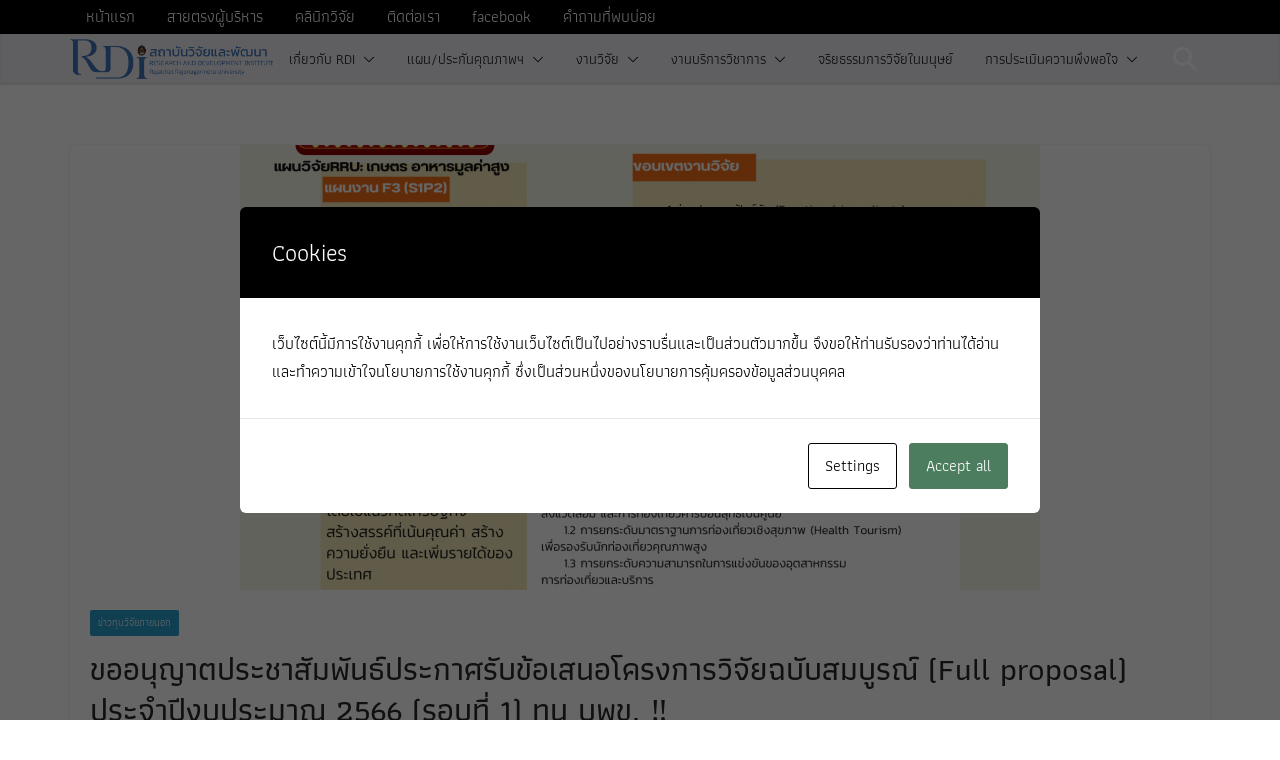

--- FILE ---
content_type: text/html; charset=UTF-8
request_url: http://research.rru.ac.th/?p=2124
body_size: 22116
content:
		<!doctype html>
		<html lang="th">
		
<head>

			<meta charset="UTF-8"/>
		<meta name="viewport" content="width=device-width, initial-scale=1">
		<link rel="profile" href="http://gmpg.org/xfn/11"/>
		
	<title>ขออนุญาตประชาสัมพันธ์ประกาศรับข้อเสนอโครงการวิจัยฉบับสมบูรณ์ (Full proposal) ประจำปีงบประมาณ 2566 (รอบที่ 1) ทุน บพข. ‼️ &#8211; สถาบันวิจัยและพัฒนา มหาวิทยาลัยราชภัฏราชนครินทร์</title>
<meta name='robots' content='max-image-preview:large' />
<link rel='dns-prefetch' href='//fonts.googleapis.com' />
<link href='https://fonts.gstatic.com' crossorigin rel='preconnect' />
<link rel="alternate" type="application/rss+xml" title="สถาบันวิจัยและพัฒนา มหาวิทยาลัยราชภัฏราชนครินทร์ &raquo; ฟีด" href="http://research.rru.ac.th/?feed=rss2" />
<link rel="alternate" type="application/rss+xml" title="สถาบันวิจัยและพัฒนา มหาวิทยาลัยราชภัฏราชนครินทร์ &raquo; ฟีดความเห็น" href="http://research.rru.ac.th/?feed=comments-rss2" />
<link rel="alternate" title="oEmbed (JSON)" type="application/json+oembed" href="http://research.rru.ac.th/index.php?rest_route=%2Foembed%2F1.0%2Fembed&#038;url=http%3A%2F%2Fresearch.rru.ac.th%2F%3Fp%3D2124" />
<link rel="alternate" title="oEmbed (XML)" type="text/xml+oembed" href="http://research.rru.ac.th/index.php?rest_route=%2Foembed%2F1.0%2Fembed&#038;url=http%3A%2F%2Fresearch.rru.ac.th%2F%3Fp%3D2124&#038;format=xml" />
<style id='wp-img-auto-sizes-contain-inline-css' type='text/css'>
img:is([sizes=auto i],[sizes^="auto," i]){contain-intrinsic-size:3000px 1500px}
/*# sourceURL=wp-img-auto-sizes-contain-inline-css */
</style>
<style id='wp-emoji-styles-inline-css' type='text/css'>

	img.wp-smiley, img.emoji {
		display: inline !important;
		border: none !important;
		box-shadow: none !important;
		height: 1em !important;
		width: 1em !important;
		margin: 0 0.07em !important;
		vertical-align: -0.1em !important;
		background: none !important;
		padding: 0 !important;
	}
/*# sourceURL=wp-emoji-styles-inline-css */
</style>
<style id='wp-block-library-inline-css' type='text/css'>
:root{--wp-block-synced-color:#7a00df;--wp-block-synced-color--rgb:122,0,223;--wp-bound-block-color:var(--wp-block-synced-color);--wp-editor-canvas-background:#ddd;--wp-admin-theme-color:#007cba;--wp-admin-theme-color--rgb:0,124,186;--wp-admin-theme-color-darker-10:#006ba1;--wp-admin-theme-color-darker-10--rgb:0,107,160.5;--wp-admin-theme-color-darker-20:#005a87;--wp-admin-theme-color-darker-20--rgb:0,90,135;--wp-admin-border-width-focus:2px}@media (min-resolution:192dpi){:root{--wp-admin-border-width-focus:1.5px}}.wp-element-button{cursor:pointer}:root .has-very-light-gray-background-color{background-color:#eee}:root .has-very-dark-gray-background-color{background-color:#313131}:root .has-very-light-gray-color{color:#eee}:root .has-very-dark-gray-color{color:#313131}:root .has-vivid-green-cyan-to-vivid-cyan-blue-gradient-background{background:linear-gradient(135deg,#00d084,#0693e3)}:root .has-purple-crush-gradient-background{background:linear-gradient(135deg,#34e2e4,#4721fb 50%,#ab1dfe)}:root .has-hazy-dawn-gradient-background{background:linear-gradient(135deg,#faaca8,#dad0ec)}:root .has-subdued-olive-gradient-background{background:linear-gradient(135deg,#fafae1,#67a671)}:root .has-atomic-cream-gradient-background{background:linear-gradient(135deg,#fdd79a,#004a59)}:root .has-nightshade-gradient-background{background:linear-gradient(135deg,#330968,#31cdcf)}:root .has-midnight-gradient-background{background:linear-gradient(135deg,#020381,#2874fc)}:root{--wp--preset--font-size--normal:16px;--wp--preset--font-size--huge:42px}.has-regular-font-size{font-size:1em}.has-larger-font-size{font-size:2.625em}.has-normal-font-size{font-size:var(--wp--preset--font-size--normal)}.has-huge-font-size{font-size:var(--wp--preset--font-size--huge)}.has-text-align-center{text-align:center}.has-text-align-left{text-align:left}.has-text-align-right{text-align:right}.has-fit-text{white-space:nowrap!important}#end-resizable-editor-section{display:none}.aligncenter{clear:both}.items-justified-left{justify-content:flex-start}.items-justified-center{justify-content:center}.items-justified-right{justify-content:flex-end}.items-justified-space-between{justify-content:space-between}.screen-reader-text{border:0;clip-path:inset(50%);height:1px;margin:-1px;overflow:hidden;padding:0;position:absolute;width:1px;word-wrap:normal!important}.screen-reader-text:focus{background-color:#ddd;clip-path:none;color:#444;display:block;font-size:1em;height:auto;left:5px;line-height:normal;padding:15px 23px 14px;text-decoration:none;top:5px;width:auto;z-index:100000}html :where(.has-border-color){border-style:solid}html :where([style*=border-top-color]){border-top-style:solid}html :where([style*=border-right-color]){border-right-style:solid}html :where([style*=border-bottom-color]){border-bottom-style:solid}html :where([style*=border-left-color]){border-left-style:solid}html :where([style*=border-width]){border-style:solid}html :where([style*=border-top-width]){border-top-style:solid}html :where([style*=border-right-width]){border-right-style:solid}html :where([style*=border-bottom-width]){border-bottom-style:solid}html :where([style*=border-left-width]){border-left-style:solid}html :where(img[class*=wp-image-]){height:auto;max-width:100%}:where(figure){margin:0 0 1em}html :where(.is-position-sticky){--wp-admin--admin-bar--position-offset:var(--wp-admin--admin-bar--height,0px)}@media screen and (max-width:600px){html :where(.is-position-sticky){--wp-admin--admin-bar--position-offset:0px}}

/*# sourceURL=wp-block-library-inline-css */
</style><style id='global-styles-inline-css' type='text/css'>
:root{--wp--preset--aspect-ratio--square: 1;--wp--preset--aspect-ratio--4-3: 4/3;--wp--preset--aspect-ratio--3-4: 3/4;--wp--preset--aspect-ratio--3-2: 3/2;--wp--preset--aspect-ratio--2-3: 2/3;--wp--preset--aspect-ratio--16-9: 16/9;--wp--preset--aspect-ratio--9-16: 9/16;--wp--preset--color--black: #000000;--wp--preset--color--cyan-bluish-gray: #abb8c3;--wp--preset--color--white: #ffffff;--wp--preset--color--pale-pink: #f78da7;--wp--preset--color--vivid-red: #cf2e2e;--wp--preset--color--luminous-vivid-orange: #ff6900;--wp--preset--color--luminous-vivid-amber: #fcb900;--wp--preset--color--light-green-cyan: #7bdcb5;--wp--preset--color--vivid-green-cyan: #00d084;--wp--preset--color--pale-cyan-blue: #8ed1fc;--wp--preset--color--vivid-cyan-blue: #0693e3;--wp--preset--color--vivid-purple: #9b51e0;--wp--preset--color--cm-color-1: #257BC1;--wp--preset--color--cm-color-2: #2270B0;--wp--preset--color--cm-color-3: #FFFFFF;--wp--preset--color--cm-color-4: #F9FEFD;--wp--preset--color--cm-color-5: #27272A;--wp--preset--color--cm-color-6: #16181A;--wp--preset--color--cm-color-7: #8F8F8F;--wp--preset--color--cm-color-8: #FFFFFF;--wp--preset--color--cm-color-9: #C7C7C7;--wp--preset--gradient--vivid-cyan-blue-to-vivid-purple: linear-gradient(135deg,rgb(6,147,227) 0%,rgb(155,81,224) 100%);--wp--preset--gradient--light-green-cyan-to-vivid-green-cyan: linear-gradient(135deg,rgb(122,220,180) 0%,rgb(0,208,130) 100%);--wp--preset--gradient--luminous-vivid-amber-to-luminous-vivid-orange: linear-gradient(135deg,rgb(252,185,0) 0%,rgb(255,105,0) 100%);--wp--preset--gradient--luminous-vivid-orange-to-vivid-red: linear-gradient(135deg,rgb(255,105,0) 0%,rgb(207,46,46) 100%);--wp--preset--gradient--very-light-gray-to-cyan-bluish-gray: linear-gradient(135deg,rgb(238,238,238) 0%,rgb(169,184,195) 100%);--wp--preset--gradient--cool-to-warm-spectrum: linear-gradient(135deg,rgb(74,234,220) 0%,rgb(151,120,209) 20%,rgb(207,42,186) 40%,rgb(238,44,130) 60%,rgb(251,105,98) 80%,rgb(254,248,76) 100%);--wp--preset--gradient--blush-light-purple: linear-gradient(135deg,rgb(255,206,236) 0%,rgb(152,150,240) 100%);--wp--preset--gradient--blush-bordeaux: linear-gradient(135deg,rgb(254,205,165) 0%,rgb(254,45,45) 50%,rgb(107,0,62) 100%);--wp--preset--gradient--luminous-dusk: linear-gradient(135deg,rgb(255,203,112) 0%,rgb(199,81,192) 50%,rgb(65,88,208) 100%);--wp--preset--gradient--pale-ocean: linear-gradient(135deg,rgb(255,245,203) 0%,rgb(182,227,212) 50%,rgb(51,167,181) 100%);--wp--preset--gradient--electric-grass: linear-gradient(135deg,rgb(202,248,128) 0%,rgb(113,206,126) 100%);--wp--preset--gradient--midnight: linear-gradient(135deg,rgb(2,3,129) 0%,rgb(40,116,252) 100%);--wp--preset--font-size--small: 13px;--wp--preset--font-size--medium: 16px;--wp--preset--font-size--large: 20px;--wp--preset--font-size--x-large: 24px;--wp--preset--font-size--xx-large: 30px;--wp--preset--font-size--huge: 36px;--wp--preset--font-family--athiti: Athiti;--wp--preset--font-family--dm-sans: DM Sans, sans-serif;--wp--preset--font-family--public-sans: Public Sans, sans-serif;--wp--preset--font-family--roboto: Roboto, sans-serif;--wp--preset--font-family--segoe-ui: Segoe UI, Arial, sans-serif;--wp--preset--font-family--ibm-plex-serif: IBM Plex Serif, sans-serif;--wp--preset--font-family--inter: Inter, sans-serif;--wp--preset--spacing--20: 0.44rem;--wp--preset--spacing--30: 0.67rem;--wp--preset--spacing--40: 1rem;--wp--preset--spacing--50: 1.5rem;--wp--preset--spacing--60: 2.25rem;--wp--preset--spacing--70: 3.38rem;--wp--preset--spacing--80: 5.06rem;--wp--preset--shadow--natural: 6px 6px 9px rgba(0, 0, 0, 0.2);--wp--preset--shadow--deep: 12px 12px 50px rgba(0, 0, 0, 0.4);--wp--preset--shadow--sharp: 6px 6px 0px rgba(0, 0, 0, 0.2);--wp--preset--shadow--outlined: 6px 6px 0px -3px rgb(255, 255, 255), 6px 6px rgb(0, 0, 0);--wp--preset--shadow--crisp: 6px 6px 0px rgb(0, 0, 0);}:root { --wp--style--global--content-size: 760px;--wp--style--global--wide-size: 1160px; }:where(body) { margin: 0; }.wp-site-blocks > .alignleft { float: left; margin-right: 2em; }.wp-site-blocks > .alignright { float: right; margin-left: 2em; }.wp-site-blocks > .aligncenter { justify-content: center; margin-left: auto; margin-right: auto; }:where(.wp-site-blocks) > * { margin-block-start: 24px; margin-block-end: 0; }:where(.wp-site-blocks) > :first-child { margin-block-start: 0; }:where(.wp-site-blocks) > :last-child { margin-block-end: 0; }:root { --wp--style--block-gap: 24px; }:root :where(.is-layout-flow) > :first-child{margin-block-start: 0;}:root :where(.is-layout-flow) > :last-child{margin-block-end: 0;}:root :where(.is-layout-flow) > *{margin-block-start: 24px;margin-block-end: 0;}:root :where(.is-layout-constrained) > :first-child{margin-block-start: 0;}:root :where(.is-layout-constrained) > :last-child{margin-block-end: 0;}:root :where(.is-layout-constrained) > *{margin-block-start: 24px;margin-block-end: 0;}:root :where(.is-layout-flex){gap: 24px;}:root :where(.is-layout-grid){gap: 24px;}.is-layout-flow > .alignleft{float: left;margin-inline-start: 0;margin-inline-end: 2em;}.is-layout-flow > .alignright{float: right;margin-inline-start: 2em;margin-inline-end: 0;}.is-layout-flow > .aligncenter{margin-left: auto !important;margin-right: auto !important;}.is-layout-constrained > .alignleft{float: left;margin-inline-start: 0;margin-inline-end: 2em;}.is-layout-constrained > .alignright{float: right;margin-inline-start: 2em;margin-inline-end: 0;}.is-layout-constrained > .aligncenter{margin-left: auto !important;margin-right: auto !important;}.is-layout-constrained > :where(:not(.alignleft):not(.alignright):not(.alignfull)){max-width: var(--wp--style--global--content-size);margin-left: auto !important;margin-right: auto !important;}.is-layout-constrained > .alignwide{max-width: var(--wp--style--global--wide-size);}body .is-layout-flex{display: flex;}.is-layout-flex{flex-wrap: wrap;align-items: center;}.is-layout-flex > :is(*, div){margin: 0;}body .is-layout-grid{display: grid;}.is-layout-grid > :is(*, div){margin: 0;}body{padding-top: 0px;padding-right: 0px;padding-bottom: 0px;padding-left: 0px;}a:where(:not(.wp-element-button)){text-decoration: underline;}:root :where(.wp-element-button, .wp-block-button__link){background-color: #32373c;border-width: 0;color: #fff;font-family: inherit;font-size: inherit;font-style: inherit;font-weight: inherit;letter-spacing: inherit;line-height: inherit;padding-top: calc(0.667em + 2px);padding-right: calc(1.333em + 2px);padding-bottom: calc(0.667em + 2px);padding-left: calc(1.333em + 2px);text-decoration: none;text-transform: inherit;}.has-black-color{color: var(--wp--preset--color--black) !important;}.has-cyan-bluish-gray-color{color: var(--wp--preset--color--cyan-bluish-gray) !important;}.has-white-color{color: var(--wp--preset--color--white) !important;}.has-pale-pink-color{color: var(--wp--preset--color--pale-pink) !important;}.has-vivid-red-color{color: var(--wp--preset--color--vivid-red) !important;}.has-luminous-vivid-orange-color{color: var(--wp--preset--color--luminous-vivid-orange) !important;}.has-luminous-vivid-amber-color{color: var(--wp--preset--color--luminous-vivid-amber) !important;}.has-light-green-cyan-color{color: var(--wp--preset--color--light-green-cyan) !important;}.has-vivid-green-cyan-color{color: var(--wp--preset--color--vivid-green-cyan) !important;}.has-pale-cyan-blue-color{color: var(--wp--preset--color--pale-cyan-blue) !important;}.has-vivid-cyan-blue-color{color: var(--wp--preset--color--vivid-cyan-blue) !important;}.has-vivid-purple-color{color: var(--wp--preset--color--vivid-purple) !important;}.has-cm-color-1-color{color: var(--wp--preset--color--cm-color-1) !important;}.has-cm-color-2-color{color: var(--wp--preset--color--cm-color-2) !important;}.has-cm-color-3-color{color: var(--wp--preset--color--cm-color-3) !important;}.has-cm-color-4-color{color: var(--wp--preset--color--cm-color-4) !important;}.has-cm-color-5-color{color: var(--wp--preset--color--cm-color-5) !important;}.has-cm-color-6-color{color: var(--wp--preset--color--cm-color-6) !important;}.has-cm-color-7-color{color: var(--wp--preset--color--cm-color-7) !important;}.has-cm-color-8-color{color: var(--wp--preset--color--cm-color-8) !important;}.has-cm-color-9-color{color: var(--wp--preset--color--cm-color-9) !important;}.has-black-background-color{background-color: var(--wp--preset--color--black) !important;}.has-cyan-bluish-gray-background-color{background-color: var(--wp--preset--color--cyan-bluish-gray) !important;}.has-white-background-color{background-color: var(--wp--preset--color--white) !important;}.has-pale-pink-background-color{background-color: var(--wp--preset--color--pale-pink) !important;}.has-vivid-red-background-color{background-color: var(--wp--preset--color--vivid-red) !important;}.has-luminous-vivid-orange-background-color{background-color: var(--wp--preset--color--luminous-vivid-orange) !important;}.has-luminous-vivid-amber-background-color{background-color: var(--wp--preset--color--luminous-vivid-amber) !important;}.has-light-green-cyan-background-color{background-color: var(--wp--preset--color--light-green-cyan) !important;}.has-vivid-green-cyan-background-color{background-color: var(--wp--preset--color--vivid-green-cyan) !important;}.has-pale-cyan-blue-background-color{background-color: var(--wp--preset--color--pale-cyan-blue) !important;}.has-vivid-cyan-blue-background-color{background-color: var(--wp--preset--color--vivid-cyan-blue) !important;}.has-vivid-purple-background-color{background-color: var(--wp--preset--color--vivid-purple) !important;}.has-cm-color-1-background-color{background-color: var(--wp--preset--color--cm-color-1) !important;}.has-cm-color-2-background-color{background-color: var(--wp--preset--color--cm-color-2) !important;}.has-cm-color-3-background-color{background-color: var(--wp--preset--color--cm-color-3) !important;}.has-cm-color-4-background-color{background-color: var(--wp--preset--color--cm-color-4) !important;}.has-cm-color-5-background-color{background-color: var(--wp--preset--color--cm-color-5) !important;}.has-cm-color-6-background-color{background-color: var(--wp--preset--color--cm-color-6) !important;}.has-cm-color-7-background-color{background-color: var(--wp--preset--color--cm-color-7) !important;}.has-cm-color-8-background-color{background-color: var(--wp--preset--color--cm-color-8) !important;}.has-cm-color-9-background-color{background-color: var(--wp--preset--color--cm-color-9) !important;}.has-black-border-color{border-color: var(--wp--preset--color--black) !important;}.has-cyan-bluish-gray-border-color{border-color: var(--wp--preset--color--cyan-bluish-gray) !important;}.has-white-border-color{border-color: var(--wp--preset--color--white) !important;}.has-pale-pink-border-color{border-color: var(--wp--preset--color--pale-pink) !important;}.has-vivid-red-border-color{border-color: var(--wp--preset--color--vivid-red) !important;}.has-luminous-vivid-orange-border-color{border-color: var(--wp--preset--color--luminous-vivid-orange) !important;}.has-luminous-vivid-amber-border-color{border-color: var(--wp--preset--color--luminous-vivid-amber) !important;}.has-light-green-cyan-border-color{border-color: var(--wp--preset--color--light-green-cyan) !important;}.has-vivid-green-cyan-border-color{border-color: var(--wp--preset--color--vivid-green-cyan) !important;}.has-pale-cyan-blue-border-color{border-color: var(--wp--preset--color--pale-cyan-blue) !important;}.has-vivid-cyan-blue-border-color{border-color: var(--wp--preset--color--vivid-cyan-blue) !important;}.has-vivid-purple-border-color{border-color: var(--wp--preset--color--vivid-purple) !important;}.has-cm-color-1-border-color{border-color: var(--wp--preset--color--cm-color-1) !important;}.has-cm-color-2-border-color{border-color: var(--wp--preset--color--cm-color-2) !important;}.has-cm-color-3-border-color{border-color: var(--wp--preset--color--cm-color-3) !important;}.has-cm-color-4-border-color{border-color: var(--wp--preset--color--cm-color-4) !important;}.has-cm-color-5-border-color{border-color: var(--wp--preset--color--cm-color-5) !important;}.has-cm-color-6-border-color{border-color: var(--wp--preset--color--cm-color-6) !important;}.has-cm-color-7-border-color{border-color: var(--wp--preset--color--cm-color-7) !important;}.has-cm-color-8-border-color{border-color: var(--wp--preset--color--cm-color-8) !important;}.has-cm-color-9-border-color{border-color: var(--wp--preset--color--cm-color-9) !important;}.has-vivid-cyan-blue-to-vivid-purple-gradient-background{background: var(--wp--preset--gradient--vivid-cyan-blue-to-vivid-purple) !important;}.has-light-green-cyan-to-vivid-green-cyan-gradient-background{background: var(--wp--preset--gradient--light-green-cyan-to-vivid-green-cyan) !important;}.has-luminous-vivid-amber-to-luminous-vivid-orange-gradient-background{background: var(--wp--preset--gradient--luminous-vivid-amber-to-luminous-vivid-orange) !important;}.has-luminous-vivid-orange-to-vivid-red-gradient-background{background: var(--wp--preset--gradient--luminous-vivid-orange-to-vivid-red) !important;}.has-very-light-gray-to-cyan-bluish-gray-gradient-background{background: var(--wp--preset--gradient--very-light-gray-to-cyan-bluish-gray) !important;}.has-cool-to-warm-spectrum-gradient-background{background: var(--wp--preset--gradient--cool-to-warm-spectrum) !important;}.has-blush-light-purple-gradient-background{background: var(--wp--preset--gradient--blush-light-purple) !important;}.has-blush-bordeaux-gradient-background{background: var(--wp--preset--gradient--blush-bordeaux) !important;}.has-luminous-dusk-gradient-background{background: var(--wp--preset--gradient--luminous-dusk) !important;}.has-pale-ocean-gradient-background{background: var(--wp--preset--gradient--pale-ocean) !important;}.has-electric-grass-gradient-background{background: var(--wp--preset--gradient--electric-grass) !important;}.has-midnight-gradient-background{background: var(--wp--preset--gradient--midnight) !important;}.has-small-font-size{font-size: var(--wp--preset--font-size--small) !important;}.has-medium-font-size{font-size: var(--wp--preset--font-size--medium) !important;}.has-large-font-size{font-size: var(--wp--preset--font-size--large) !important;}.has-x-large-font-size{font-size: var(--wp--preset--font-size--x-large) !important;}.has-xx-large-font-size{font-size: var(--wp--preset--font-size--xx-large) !important;}.has-huge-font-size{font-size: var(--wp--preset--font-size--huge) !important;}.has-athiti-font-family{font-family: var(--wp--preset--font-family--athiti) !important;}.has-dm-sans-font-family{font-family: var(--wp--preset--font-family--dm-sans) !important;}.has-public-sans-font-family{font-family: var(--wp--preset--font-family--public-sans) !important;}.has-roboto-font-family{font-family: var(--wp--preset--font-family--roboto) !important;}.has-segoe-ui-font-family{font-family: var(--wp--preset--font-family--segoe-ui) !important;}.has-ibm-plex-serif-font-family{font-family: var(--wp--preset--font-family--ibm-plex-serif) !important;}.has-inter-font-family{font-family: var(--wp--preset--font-family--inter) !important;}
/*# sourceURL=global-styles-inline-css */
</style>

<link rel='stylesheet' id='pb_animate-css' href='http://research.rru.ac.th/wp-content/plugins/ays-popup-box/public/css/animate.css?ver=6.1.0' type='text/css' media='all' />
<link rel='stylesheet' id='cookies-and-content-security-policy-css' href='http://research.rru.ac.th/wp-content/plugins/cookies-and-content-security-policy/css/cookies-and-content-security-policy.min.css?ver=2.34' type='text/css' media='all' />
<link rel='stylesheet' id='wpsm_counter-font-awesome-front-css' href='http://research.rru.ac.th/wp-content/plugins/counter-number-showcase/assets/css/font-awesome/css/font-awesome.min.css?ver=6.9' type='text/css' media='all' />
<link rel='stylesheet' id='wpsm_counter_bootstrap-front-css' href='http://research.rru.ac.th/wp-content/plugins/counter-number-showcase/assets/css/bootstrap-front.css?ver=6.9' type='text/css' media='all' />
<link rel='stylesheet' id='wpsm_counter_column-css' href='http://research.rru.ac.th/wp-content/plugins/counter-number-showcase/assets/css/counter-column.css?ver=6.9' type='text/css' media='all' />
<link rel='stylesheet' id='siteorigin-panels-front-css' href='http://research.rru.ac.th/wp-content/plugins/siteorigin-panels/css/front-flex.min.css?ver=2.33.5' type='text/css' media='all' />
<link rel='stylesheet' id='default-icon-styles-css' href='http://research.rru.ac.th/wp-content/plugins/svg-vector-icon-plugin/public/../admin/css/wordpress-svg-icon-plugin-style.min.css?ver=6.9' type='text/css' media='all' />
<link rel='stylesheet' id='colormag_style-css' href='http://research.rru.ac.th/wp-content/themes/colormag/style.css?ver=1769992992' type='text/css' media='all' />
<style id='colormag_style-inline-css' type='text/css'>
.colormag-button,
			blockquote, button,
			input[type=reset],
			input[type=button],
			input[type=submit],
			.cm-home-icon.front_page_on,
			.cm-post-categories a,
			.cm-primary-nav ul li ul li:hover,
			.cm-primary-nav ul li.current-menu-item,
			.cm-primary-nav ul li.current_page_ancestor,
			.cm-primary-nav ul li.current-menu-ancestor,
			.cm-primary-nav ul li.current_page_item,
			.cm-primary-nav ul li:hover,
			.cm-primary-nav ul li.focus,
			.cm-mobile-nav li a:hover,
			.colormag-header-clean #cm-primary-nav .cm-menu-toggle:hover,
			.cm-header .cm-mobile-nav li:hover,
			.cm-header .cm-mobile-nav li.current-page-ancestor,
			.cm-header .cm-mobile-nav li.current-menu-ancestor,
			.cm-header .cm-mobile-nav li.current-page-item,
			.cm-header .cm-mobile-nav li.current-menu-item,
			.cm-primary-nav ul li.focus > a,
			.cm-layout-2 .cm-primary-nav ul ul.sub-menu li.focus > a,
			.cm-mobile-nav .current-menu-item>a, .cm-mobile-nav .current_page_item>a,
			.colormag-header-clean .cm-mobile-nav li:hover > a,
			.colormag-header-clean .cm-mobile-nav li.current-page-ancestor > a,
			.colormag-header-clean .cm-mobile-nav li.current-menu-ancestor > a,
			.colormag-header-clean .cm-mobile-nav li.current-page-item > a,
			.colormag-header-clean .cm-mobile-nav li.current-menu-item > a,
			.fa.search-top:hover,
			.widget_call_to_action .btn--primary,
			.colormag-footer--classic .cm-footer-cols .cm-row .cm-widget-title span::before,
			.colormag-footer--classic-bordered .cm-footer-cols .cm-row .cm-widget-title span::before,
			.cm-featured-posts .cm-widget-title span,
			.cm-featured-category-slider-widget .cm-slide-content .cm-entry-header-meta .cm-post-categories a,
			.cm-highlighted-posts .cm-post-content .cm-entry-header-meta .cm-post-categories a,
			.cm-category-slide-next, .cm-category-slide-prev, .slide-next,
			.slide-prev, .cm-tabbed-widget ul li, .cm-posts .wp-pagenavi .current,
			.cm-posts .wp-pagenavi a:hover, .cm-secondary .cm-widget-title span,
			.cm-posts .post .cm-post-content .cm-entry-header-meta .cm-post-categories a,
			.cm-page-header .cm-page-title span, .entry-meta .post-format i,
			.format-link .cm-entry-summary a, .cm-entry-button, .infinite-scroll .tg-infinite-scroll,
			.no-more-post-text, .pagination span,
			.comments-area .comment-author-link span,
			.cm-footer-cols .cm-row .cm-widget-title span,
			.advertisement_above_footer .cm-widget-title span,
			.error, .cm-primary .cm-widget-title span,
			.related-posts-wrapper.style-three .cm-post-content .cm-entry-title a:hover:before,
			.cm-slider-area .cm-widget-title span,
			.cm-beside-slider-widget .cm-widget-title span,
			.top-full-width-sidebar .cm-widget-title span,
			.wp-block-quote, .wp-block-quote.is-style-large,
			.wp-block-quote.has-text-align-right,
			.cm-error-404 .cm-btn, .widget .wp-block-heading, .wp-block-search button,
			.widget a::before, .cm-post-date a::before,
			.byline a::before,
			.colormag-footer--classic-bordered .cm-widget-title::before,
			.wp-block-button__link,
			#cm-tertiary .cm-widget-title span,
			.link-pagination .post-page-numbers.current,
			.wp-block-query-pagination-numbers .page-numbers.current,
			.wp-element-button,
			.wp-block-button .wp-block-button__link,
			.wp-element-button,
			.cm-layout-2 .cm-primary-nav ul ul.sub-menu li:hover,
			.cm-layout-2 .cm-primary-nav ul ul.sub-menu li.current-menu-ancestor,
			.cm-layout-2 .cm-primary-nav ul ul.sub-menu li.current-menu-item,
			.cm-layout-2 .cm-primary-nav ul ul.sub-menu li.focus,
			.search-wrap button,
			.page-numbers .current,
			.cm-footer-builder .cm-widget-title span,
			.wp-block-search .wp-element-button:hover{background-color:#289dcc;}a,
			.cm-layout-2 #cm-primary-nav .fa.search-top:hover,
			.cm-layout-2 #cm-primary-nav.cm-mobile-nav .cm-random-post a:hover .fa-random,
			.cm-layout-2 #cm-primary-nav.cm-primary-nav .cm-random-post a:hover .fa-random,
			.cm-layout-2 .breaking-news .newsticker a:hover,
			.cm-layout-2 .cm-primary-nav ul li.current-menu-item > a,
			.cm-layout-2 .cm-primary-nav ul li.current_page_item > a,
			.cm-layout-2 .cm-primary-nav ul li:hover > a,
			.cm-layout-2 .cm-primary-nav ul li.focus > a
			.dark-skin .cm-layout-2-style-1 #cm-primary-nav.cm-primary-nav .cm-home-icon:hover .fa,
			.byline a:hover, .comments a:hover, .cm-edit-link a:hover, .cm-post-date a:hover,
			.social-links:not(.cm-header-actions .social-links) i.fa:hover, .cm-tag-links a:hover,
			.colormag-header-clean .social-links li:hover i.fa, .cm-layout-2-style-1 .social-links li:hover i.fa,
			.colormag-header-clean .breaking-news .newsticker a:hover, .widget_featured_posts .article-content .cm-entry-title a:hover,
			.widget_featured_slider .slide-content .cm-below-entry-meta .byline a:hover,
			.widget_featured_slider .slide-content .cm-below-entry-meta .comments a:hover,
			.widget_featured_slider .slide-content .cm-below-entry-meta .cm-post-date a:hover,
			.widget_featured_slider .slide-content .cm-entry-title a:hover,
			.widget_block_picture_news.widget_featured_posts .article-content .cm-entry-title a:hover,
			.widget_highlighted_posts .article-content .cm-below-entry-meta .byline a:hover,
			.widget_highlighted_posts .article-content .cm-below-entry-meta .comments a:hover,
			.widget_highlighted_posts .article-content .cm-below-entry-meta .cm-post-date a:hover,
			.widget_highlighted_posts .article-content .cm-entry-title a:hover, i.fa-arrow-up, i.fa-arrow-down,
			.cm-site-title a, #content .post .article-content .cm-entry-title a:hover, .entry-meta .byline i,
			.entry-meta .cat-links i, .entry-meta a, .post .cm-entry-title a:hover, .search .cm-entry-title a:hover,
			.entry-meta .comments-link a:hover, .entry-meta .cm-edit-link a:hover, .entry-meta .cm-post-date a:hover,
			.entry-meta .cm-tag-links a:hover, .single #content .tags a:hover, .count, .next a:hover, .previous a:hover,
			.related-posts-main-title .fa, .single-related-posts .article-content .cm-entry-title a:hover,
			.pagination a span:hover,
			#content .comments-area a.comment-cm-edit-link:hover, #content .comments-area a.comment-permalink:hover,
			#content .comments-area article header cite a:hover, .comments-area .comment-author-link a:hover,
			.comment .comment-reply-link:hover,
			.nav-next a, .nav-previous a,
			#cm-footer .cm-footer-menu ul li a:hover,
			.cm-footer-cols .cm-row a:hover, a#scroll-up i, .related-posts-wrapper-flyout .cm-entry-title a:hover,
			.human-diff-time .human-diff-time-display:hover,
			.cm-layout-2-style-1 #cm-primary-nav .fa:hover,
			.cm-footer-bar a,
			.cm-post-date a:hover,
			.cm-author a:hover,
			.cm-comments-link a:hover,
			.cm-tag-links a:hover,
			.cm-edit-link a:hover,
			.cm-footer-bar .copyright a,
			.cm-featured-posts .cm-entry-title a:hover,
			.cm-posts .post .cm-post-content .cm-entry-title a:hover,
			.cm-posts .post .single-title-above .cm-entry-title a:hover,
			.cm-layout-2 .cm-primary-nav ul li:hover > a,
			.cm-layout-2 #cm-primary-nav .fa:hover,
			.cm-entry-title a:hover,
			button:hover, input[type="button"]:hover,
			input[type="reset"]:hover,
			input[type="submit"]:hover,
			.wp-block-button .wp-block-button__link:hover,
			.cm-button:hover,
			.wp-element-button:hover,
			li.product .added_to_cart:hover,
			.comments-area .comment-permalink:hover,
			.cm-footer-bar-area .cm-footer-bar__2 a{color:#289dcc;}#cm-primary-nav,
			.cm-contained .cm-header-2 .cm-row, .cm-header-builder.cm-full-width .cm-main-header .cm-header-bottom-row{border-top-color:#289dcc;}.cm-layout-2 #cm-primary-nav,
			.cm-layout-2 .cm-primary-nav ul ul.sub-menu li:hover,
			.cm-layout-2 .cm-primary-nav ul > li:hover > a,
			.cm-layout-2 .cm-primary-nav ul > li.current-menu-item > a,
			.cm-layout-2 .cm-primary-nav ul > li.current-menu-ancestor > a,
			.cm-layout-2 .cm-primary-nav ul ul.sub-menu li.current-menu-ancestor,
			.cm-layout-2 .cm-primary-nav ul ul.sub-menu li.current-menu-item,
			.cm-layout-2 .cm-primary-nav ul ul.sub-menu li.focus,
			cm-layout-2 .cm-primary-nav ul ul.sub-menu li.current-menu-ancestor,
			cm-layout-2 .cm-primary-nav ul ul.sub-menu li.current-menu-item,
			cm-layout-2 #cm-primary-nav .cm-menu-toggle:hover,
			cm-layout-2 #cm-primary-nav.cm-mobile-nav .cm-menu-toggle,
			cm-layout-2 .cm-primary-nav ul > li:hover > a,
			cm-layout-2 .cm-primary-nav ul > li.current-menu-item > a,
			cm-layout-2 .cm-primary-nav ul > li.current-menu-ancestor > a,
			.cm-layout-2 .cm-primary-nav ul li.focus > a, .pagination a span:hover,
			.cm-error-404 .cm-btn,
			.single-post .cm-post-categories a::after,
			.widget .block-title,
			.cm-layout-2 .cm-primary-nav ul li.focus > a,
			button,
			input[type="button"],
			input[type="reset"],
			input[type="submit"],
			.wp-block-button .wp-block-button__link,
			.cm-button,
			.wp-element-button,
			li.product .added_to_cart{border-color:#289dcc;}.cm-secondary .cm-widget-title,
			#cm-tertiary .cm-widget-title,
			.widget_featured_posts .widget-title,
			#secondary .widget-title,
			#cm-tertiary .widget-title,
			.cm-page-header .cm-page-title,
			.cm-footer-cols .cm-row .widget-title,
			.advertisement_above_footer .widget-title,
			#primary .widget-title,
			.widget_slider_area .widget-title,
			.widget_beside_slider .widget-title,
			.top-full-width-sidebar .widget-title,
			.cm-footer-cols .cm-row .cm-widget-title,
			.cm-footer-bar .copyright a,
			.cm-layout-2.cm-layout-2-style-2 #cm-primary-nav,
			.cm-layout-2 .cm-primary-nav ul > li:hover > a,
			.cm-footer-builder .cm-widget-title,
			.cm-layout-2 .cm-primary-nav ul > li.current-menu-item > a{border-bottom-color:#289dcc;}body{color:#444444;}.cm-posts .post{box-shadow:0px 0px 2px 0px #E4E4E7;}body,
			button,
			input,
			select,
			textarea,
			blockquote p,
			.entry-meta,
			.cm-entry-button,
			dl,
			.previous a,
			.next a,
			.nav-previous a,
			.nav-next a,
			#respond h3#reply-title #cancel-comment-reply-link,
			#respond form input[type="text"],
			#respond form textarea,
			.cm-secondary .widget,
			.cm-error-404 .widget,
			.cm-entry-summary p{font-family:Open Sans;}h1 ,h2, h3, h4, h5, h6{font-family:Open Sans;}@media screen and (min-width: 992px) {.cm-primary{width:70%;}}.colormag-button,
			input[type="reset"],
			input[type="button"],
			input[type="submit"],
			button,
			.cm-entry-button span,
			.wp-block-button .wp-block-button__link{color:#ffffff;}.cm-content{background-color:#ffffff;background-size:contain;}body,body.boxed{background-color:81d742;background-position:;background-size:contain;}.cm-header .cm-menu-toggle svg,
			.cm-header .cm-menu-toggle svg{fill:#fff;}.cm-footer-bar-area .cm-footer-bar__2 a{color:#207daf;}.colormag-button,
			blockquote, button,
			input[type=reset],
			input[type=button],
			input[type=submit],
			.cm-home-icon.front_page_on,
			.cm-post-categories a,
			.cm-primary-nav ul li ul li:hover,
			.cm-primary-nav ul li.current-menu-item,
			.cm-primary-nav ul li.current_page_ancestor,
			.cm-primary-nav ul li.current-menu-ancestor,
			.cm-primary-nav ul li.current_page_item,
			.cm-primary-nav ul li:hover,
			.cm-primary-nav ul li.focus,
			.cm-mobile-nav li a:hover,
			.colormag-header-clean #cm-primary-nav .cm-menu-toggle:hover,
			.cm-header .cm-mobile-nav li:hover,
			.cm-header .cm-mobile-nav li.current-page-ancestor,
			.cm-header .cm-mobile-nav li.current-menu-ancestor,
			.cm-header .cm-mobile-nav li.current-page-item,
			.cm-header .cm-mobile-nav li.current-menu-item,
			.cm-primary-nav ul li.focus > a,
			.cm-layout-2 .cm-primary-nav ul ul.sub-menu li.focus > a,
			.cm-mobile-nav .current-menu-item>a, .cm-mobile-nav .current_page_item>a,
			.colormag-header-clean .cm-mobile-nav li:hover > a,
			.colormag-header-clean .cm-mobile-nav li.current-page-ancestor > a,
			.colormag-header-clean .cm-mobile-nav li.current-menu-ancestor > a,
			.colormag-header-clean .cm-mobile-nav li.current-page-item > a,
			.colormag-header-clean .cm-mobile-nav li.current-menu-item > a,
			.fa.search-top:hover,
			.widget_call_to_action .btn--primary,
			.colormag-footer--classic .cm-footer-cols .cm-row .cm-widget-title span::before,
			.colormag-footer--classic-bordered .cm-footer-cols .cm-row .cm-widget-title span::before,
			.cm-featured-posts .cm-widget-title span,
			.cm-featured-category-slider-widget .cm-slide-content .cm-entry-header-meta .cm-post-categories a,
			.cm-highlighted-posts .cm-post-content .cm-entry-header-meta .cm-post-categories a,
			.cm-category-slide-next, .cm-category-slide-prev, .slide-next,
			.slide-prev, .cm-tabbed-widget ul li, .cm-posts .wp-pagenavi .current,
			.cm-posts .wp-pagenavi a:hover, .cm-secondary .cm-widget-title span,
			.cm-posts .post .cm-post-content .cm-entry-header-meta .cm-post-categories a,
			.cm-page-header .cm-page-title span, .entry-meta .post-format i,
			.format-link .cm-entry-summary a, .cm-entry-button, .infinite-scroll .tg-infinite-scroll,
			.no-more-post-text, .pagination span,
			.comments-area .comment-author-link span,
			.cm-footer-cols .cm-row .cm-widget-title span,
			.advertisement_above_footer .cm-widget-title span,
			.error, .cm-primary .cm-widget-title span,
			.related-posts-wrapper.style-three .cm-post-content .cm-entry-title a:hover:before,
			.cm-slider-area .cm-widget-title span,
			.cm-beside-slider-widget .cm-widget-title span,
			.top-full-width-sidebar .cm-widget-title span,
			.wp-block-quote, .wp-block-quote.is-style-large,
			.wp-block-quote.has-text-align-right,
			.cm-error-404 .cm-btn, .widget .wp-block-heading, .wp-block-search button,
			.widget a::before, .cm-post-date a::before,
			.byline a::before,
			.colormag-footer--classic-bordered .cm-widget-title::before,
			.wp-block-button__link,
			#cm-tertiary .cm-widget-title span,
			.link-pagination .post-page-numbers.current,
			.wp-block-query-pagination-numbers .page-numbers.current,
			.wp-element-button,
			.wp-block-button .wp-block-button__link,
			.wp-element-button,
			.cm-layout-2 .cm-primary-nav ul ul.sub-menu li:hover,
			.cm-layout-2 .cm-primary-nav ul ul.sub-menu li.current-menu-ancestor,
			.cm-layout-2 .cm-primary-nav ul ul.sub-menu li.current-menu-item,
			.cm-layout-2 .cm-primary-nav ul ul.sub-menu li.focus,
			.search-wrap button,
			.page-numbers .current,
			.cm-footer-builder .cm-widget-title span,
			.wp-block-search .wp-element-button:hover{background-color:#289dcc;}a,
			.cm-layout-2 #cm-primary-nav .fa.search-top:hover,
			.cm-layout-2 #cm-primary-nav.cm-mobile-nav .cm-random-post a:hover .fa-random,
			.cm-layout-2 #cm-primary-nav.cm-primary-nav .cm-random-post a:hover .fa-random,
			.cm-layout-2 .breaking-news .newsticker a:hover,
			.cm-layout-2 .cm-primary-nav ul li.current-menu-item > a,
			.cm-layout-2 .cm-primary-nav ul li.current_page_item > a,
			.cm-layout-2 .cm-primary-nav ul li:hover > a,
			.cm-layout-2 .cm-primary-nav ul li.focus > a
			.dark-skin .cm-layout-2-style-1 #cm-primary-nav.cm-primary-nav .cm-home-icon:hover .fa,
			.byline a:hover, .comments a:hover, .cm-edit-link a:hover, .cm-post-date a:hover,
			.social-links:not(.cm-header-actions .social-links) i.fa:hover, .cm-tag-links a:hover,
			.colormag-header-clean .social-links li:hover i.fa, .cm-layout-2-style-1 .social-links li:hover i.fa,
			.colormag-header-clean .breaking-news .newsticker a:hover, .widget_featured_posts .article-content .cm-entry-title a:hover,
			.widget_featured_slider .slide-content .cm-below-entry-meta .byline a:hover,
			.widget_featured_slider .slide-content .cm-below-entry-meta .comments a:hover,
			.widget_featured_slider .slide-content .cm-below-entry-meta .cm-post-date a:hover,
			.widget_featured_slider .slide-content .cm-entry-title a:hover,
			.widget_block_picture_news.widget_featured_posts .article-content .cm-entry-title a:hover,
			.widget_highlighted_posts .article-content .cm-below-entry-meta .byline a:hover,
			.widget_highlighted_posts .article-content .cm-below-entry-meta .comments a:hover,
			.widget_highlighted_posts .article-content .cm-below-entry-meta .cm-post-date a:hover,
			.widget_highlighted_posts .article-content .cm-entry-title a:hover, i.fa-arrow-up, i.fa-arrow-down,
			.cm-site-title a, #content .post .article-content .cm-entry-title a:hover, .entry-meta .byline i,
			.entry-meta .cat-links i, .entry-meta a, .post .cm-entry-title a:hover, .search .cm-entry-title a:hover,
			.entry-meta .comments-link a:hover, .entry-meta .cm-edit-link a:hover, .entry-meta .cm-post-date a:hover,
			.entry-meta .cm-tag-links a:hover, .single #content .tags a:hover, .count, .next a:hover, .previous a:hover,
			.related-posts-main-title .fa, .single-related-posts .article-content .cm-entry-title a:hover,
			.pagination a span:hover,
			#content .comments-area a.comment-cm-edit-link:hover, #content .comments-area a.comment-permalink:hover,
			#content .comments-area article header cite a:hover, .comments-area .comment-author-link a:hover,
			.comment .comment-reply-link:hover,
			.nav-next a, .nav-previous a,
			#cm-footer .cm-footer-menu ul li a:hover,
			.cm-footer-cols .cm-row a:hover, a#scroll-up i, .related-posts-wrapper-flyout .cm-entry-title a:hover,
			.human-diff-time .human-diff-time-display:hover,
			.cm-layout-2-style-1 #cm-primary-nav .fa:hover,
			.cm-footer-bar a,
			.cm-post-date a:hover,
			.cm-author a:hover,
			.cm-comments-link a:hover,
			.cm-tag-links a:hover,
			.cm-edit-link a:hover,
			.cm-footer-bar .copyright a,
			.cm-featured-posts .cm-entry-title a:hover,
			.cm-posts .post .cm-post-content .cm-entry-title a:hover,
			.cm-posts .post .single-title-above .cm-entry-title a:hover,
			.cm-layout-2 .cm-primary-nav ul li:hover > a,
			.cm-layout-2 #cm-primary-nav .fa:hover,
			.cm-entry-title a:hover,
			button:hover, input[type="button"]:hover,
			input[type="reset"]:hover,
			input[type="submit"]:hover,
			.wp-block-button .wp-block-button__link:hover,
			.cm-button:hover,
			.wp-element-button:hover,
			li.product .added_to_cart:hover,
			.comments-area .comment-permalink:hover,
			.cm-footer-bar-area .cm-footer-bar__2 a{color:#289dcc;}#cm-primary-nav,
			.cm-contained .cm-header-2 .cm-row, .cm-header-builder.cm-full-width .cm-main-header .cm-header-bottom-row{border-top-color:#289dcc;}.cm-layout-2 #cm-primary-nav,
			.cm-layout-2 .cm-primary-nav ul ul.sub-menu li:hover,
			.cm-layout-2 .cm-primary-nav ul > li:hover > a,
			.cm-layout-2 .cm-primary-nav ul > li.current-menu-item > a,
			.cm-layout-2 .cm-primary-nav ul > li.current-menu-ancestor > a,
			.cm-layout-2 .cm-primary-nav ul ul.sub-menu li.current-menu-ancestor,
			.cm-layout-2 .cm-primary-nav ul ul.sub-menu li.current-menu-item,
			.cm-layout-2 .cm-primary-nav ul ul.sub-menu li.focus,
			cm-layout-2 .cm-primary-nav ul ul.sub-menu li.current-menu-ancestor,
			cm-layout-2 .cm-primary-nav ul ul.sub-menu li.current-menu-item,
			cm-layout-2 #cm-primary-nav .cm-menu-toggle:hover,
			cm-layout-2 #cm-primary-nav.cm-mobile-nav .cm-menu-toggle,
			cm-layout-2 .cm-primary-nav ul > li:hover > a,
			cm-layout-2 .cm-primary-nav ul > li.current-menu-item > a,
			cm-layout-2 .cm-primary-nav ul > li.current-menu-ancestor > a,
			.cm-layout-2 .cm-primary-nav ul li.focus > a, .pagination a span:hover,
			.cm-error-404 .cm-btn,
			.single-post .cm-post-categories a::after,
			.widget .block-title,
			.cm-layout-2 .cm-primary-nav ul li.focus > a,
			button,
			input[type="button"],
			input[type="reset"],
			input[type="submit"],
			.wp-block-button .wp-block-button__link,
			.cm-button,
			.wp-element-button,
			li.product .added_to_cart{border-color:#289dcc;}.cm-secondary .cm-widget-title,
			#cm-tertiary .cm-widget-title,
			.widget_featured_posts .widget-title,
			#secondary .widget-title,
			#cm-tertiary .widget-title,
			.cm-page-header .cm-page-title,
			.cm-footer-cols .cm-row .widget-title,
			.advertisement_above_footer .widget-title,
			#primary .widget-title,
			.widget_slider_area .widget-title,
			.widget_beside_slider .widget-title,
			.top-full-width-sidebar .widget-title,
			.cm-footer-cols .cm-row .cm-widget-title,
			.cm-footer-bar .copyright a,
			.cm-layout-2.cm-layout-2-style-2 #cm-primary-nav,
			.cm-layout-2 .cm-primary-nav ul > li:hover > a,
			.cm-footer-builder .cm-widget-title,
			.cm-layout-2 .cm-primary-nav ul > li.current-menu-item > a{border-bottom-color:#289dcc;}body{color:#444444;}.cm-posts .post{box-shadow:0px 0px 2px 0px #E4E4E7;}body,
			button,
			input,
			select,
			textarea,
			blockquote p,
			.entry-meta,
			.cm-entry-button,
			dl,
			.previous a,
			.next a,
			.nav-previous a,
			.nav-next a,
			#respond h3#reply-title #cancel-comment-reply-link,
			#respond form input[type="text"],
			#respond form textarea,
			.cm-secondary .widget,
			.cm-error-404 .widget,
			.cm-entry-summary p{font-family:Open Sans;}h1 ,h2, h3, h4, h5, h6{font-family:Open Sans;}@media screen and (min-width: 992px) {.cm-primary{width:70%;}}.colormag-button,
			input[type="reset"],
			input[type="button"],
			input[type="submit"],
			button,
			.cm-entry-button span,
			.wp-block-button .wp-block-button__link{color:#ffffff;}.cm-content{background-color:#ffffff;background-size:contain;}body,body.boxed{background-color:81d742;background-position:;background-size:contain;}.cm-header .cm-menu-toggle svg,
			.cm-header .cm-menu-toggle svg{fill:#fff;}.cm-footer-bar-area .cm-footer-bar__2 a{color:#207daf;}.cm-header-builder .cm-header-buttons .cm-header-button .cm-button{background-color:#207daf;}.cm-header-builder .cm-header-top-row{background-color:#f4f4f5;}.cm-header-builder .cm-header-main-row{background-color:#000000;background-size:auto;}.cm-header-builder .cm-header-main-row{padding-top:0px;padding-right:0px;padding-bottom:0px;padding-left:0px;}.cm-header-builder .cm-header-main-row{margin-top:0px;margin-right:0px;margin-bottom:0px;margin-left:0px;}.cm-header-builder .cm-header-main-row{border-color:var(--cm-color-3);}.cm-header-builder .cm-header-main-row{color:var(--cm-color-3);}.cm-header-builder.cm-full-width .cm-desktop-row.cm-main-header .cm-header-bottom-row, .cm-header-builder.cm-full-width .cm-mobile-row .cm-header-bottom-row{background-color:#eeeef4;background-size:auto;}.cm-header-builder.cm-full-width .cm-desktop-row.cm-main-header .cm-header-bottom-row, .cm-header-builder.cm-full-width .cm-mobile-row .cm-header-bottom-row{border-top-width:0px;}.cm-header-builder.cm-full-width .cm-desktop-row.cm-main-header .cm-header-bottom-row, .cm-header-builder.cm-full-width .cm-mobile-row .cm-header-bottom-row{border-color:var(--cm-color-3);}.cm-header-builder.cm-full-width .cm-desktop-row.cm-main-header .cm-header-bottom-row, .cm-header-builder.cm-full-width .cm-mobile-row .cm-header-bottom-row{color:var(--cm-color-4);}.cm-header-builder .cm-primary-nav ul li a{color:var(--cm-color-6);}.cm-header-builder .cm-primary-nav .cm-submenu-toggle .cm-icon{fill:var(--cm-color-6);}.cm-header-builder .cm-primary-nav ul li.current-menu-item > a{color:var(--cm-color-3);}.cm-header-builder .cm-primary-nav li.current-menu-item > .cm-submenu-toggle .cm-icon{fill:var(--cm-color-3);}.cm-header-builder .cm-primary-nav ul li:hover{background:var(--cm-color-3);}.cm-header-builder .cm-primary-nav ul li.current-menu-item{background:var(--cm-color-3);}.cm-header-builder .cm-primary-nav .sub-menu, .cm-header-builder .cm-primary-nav .children{background-color:var(--cm-color-3);}.cm-header-builder .cm-secondary-nav ul li a{color:var(--cm-color-3);}.cm-header-builder .cm-secondary-nav ul li .cm-submenu-toggle .cm-icon{fill:var(--cm-color-3);}.cm-header-builder .cm-secondary-nav ul li:hover > a{color:var(--cm-color-3);}.cm-header-builder .cm-secondary-nav ul li:hover > .cm-submenu-toggle .cm-icon{fill:var(--cm-color-3);}.cm-header-builder .cm-secondary-nav ul li:hover{color:var(--cm-color-3);}.cm-header-builder nav.cm-secondary-nav ul.sub-menu, .cm-header-builder .cm-secondary-nav .children{background-color:var(--cm-color-6);background-size:contain;}.cm-header-builder .cm-secondary-nav ul li a{line-height:14px;}.cm-header-builder .cm-secondary-nav ul li ul li a{font-style:normal;text-transform:none;font-weight:400;font-size:1.6rem;line-height:2;}.cm-header-builder .cm-top-search .search-top::before{color:#fff;}.cm-header-builder .cm-random-post .cm-icon--random-fill{fill:#fff;}.cm-header-builder .cm-home-icon .cm-icon--home{fill:var(--cm-color-6);}.cm-footer-builder .widget.widget-colormag_footer_sidebar_one_upper a{color:var(--cm-color-3);}.cm-footer-builder .widget.widget-colormag_footer_sidebar_one_upper .widget-title{font-size:2.55rem;line-height:13;letter-spacing:88px;}.cm-footer-builder .widget.widget-colormag_footer_sidebar_one_upper{font-style:default;text-transform:default;}.cm-footer-builder .cm-main-row{height:411px;}.cm-footer-builder .cm-footer-main-row .cm-container{max-width:1920px;}.cm-footer-builder .cm-footer-main-row{background-color:#4f9bff;}.cm-footer-builder .cm-footer-bottom-row{border-color:#3F3F46;}.cm-header-builder .cm-site-branding img{width:250px;}.cm-header-builder .cm-toggle-button,.cm-header-builder .cm-mobile-row .cm-menu-toggle svg{fill:#fff;}:root{--top-grid-columns: 4;
			--main-grid-columns: 1;
			--bottom-grid-columns: 2;
			} .cm-footer-builder .cm-main-row{justify-items: center;} .cm-footer-builder .cm-footer-bottom-row .cm-footer-col{flex-direction: column;}.cm-footer-builder .cm-footer-main-row .cm-footer-col{flex-direction: column;}.cm-footer-builder .cm-footer-top-row .cm-footer-col{flex-direction: column;} :root{--cm-color-1: #257BC1;--cm-color-2: #2270B0;--cm-color-3: #FFFFFF;--cm-color-4: #F9FEFD;--cm-color-5: #27272A;--cm-color-6: #16181A;--cm-color-7: #8F8F8F;--cm-color-8: #FFFFFF;--cm-color-9: #C7C7C7;}.mzb-featured-posts, .mzb-social-icon, .mzb-featured-categories, .mzb-social-icons-insert{--color--light--primary:rgba(40,157,204,0.1);}body{--color--light--primary:#289dcc;--color--primary:#289dcc;}:root {--wp--preset--color--cm-color-1:#257BC1;--wp--preset--color--cm-color-2:#2270B0;--wp--preset--color--cm-color-3:#FFFFFF;--wp--preset--color--cm-color-4:#F9FEFD;--wp--preset--color--cm-color-5:#27272A;--wp--preset--color--cm-color-6:#16181A;--wp--preset--color--cm-color-7:#8F8F8F;--wp--preset--color--cm-color-8:#FFFFFF;--wp--preset--color--cm-color-9:#C7C7C7;}:root {--e-global-color-cmcolor1: #257BC1;--e-global-color-cmcolor2: #2270B0;--e-global-color-cmcolor3: #FFFFFF;--e-global-color-cmcolor4: #F9FEFD;--e-global-color-cmcolor5: #27272A;--e-global-color-cmcolor6: #16181A;--e-global-color-cmcolor7: #8F8F8F;--e-global-color-cmcolor8: #FFFFFF;--e-global-color-cmcolor9: #C7C7C7;}
/*# sourceURL=colormag_style-inline-css */
</style>
<link rel='stylesheet' id='font-awesome-all-css' href='http://research.rru.ac.th/wp-content/themes/colormag/inc/customizer/customind/assets/fontawesome/v6/css/all.min.css?ver=6.2.4' type='text/css' media='all' />
<link rel='stylesheet' id='colormag_google_fonts-css' href='https://fonts.googleapis.com/css?family=Open+Sans%3A0%2C400%2C600&#038;ver=4.1.2' type='text/css' media='all' />
<link rel='stylesheet' id='font-awesome-4-css' href='http://research.rru.ac.th/wp-content/themes/colormag/assets/library/font-awesome/css/v4-shims.min.css?ver=4.7.0' type='text/css' media='all' />
<link rel='stylesheet' id='colormag-font-awesome-6-css' href='http://research.rru.ac.th/wp-content/themes/colormag/inc/customizer/customind/assets/fontawesome/v6/css/all.min.css?ver=6.2.4' type='text/css' media='all' />
<link rel='stylesheet' id='wps-visitor-style-css' href='http://research.rru.ac.th/wp-content/plugins/wps-visitor-counter/styles/css/default.css?ver=2' type='text/css' media='all' />
<!--n2css--><!--n2js--><script type="text/javascript" src="http://research.rru.ac.th/wp-includes/js/jquery/jquery.min.js?ver=3.7.1" id="jquery-core-js"></script>
<script type="text/javascript" src="http://research.rru.ac.th/wp-includes/js/jquery/jquery-migrate.min.js?ver=3.4.1" id="jquery-migrate-js"></script>
<script type="text/javascript" id="ays-pb-js-extra">
/* <![CDATA[ */
var pbLocalizeObj = {"ajax":"http://research.rru.ac.th/wp-admin/admin-ajax.php","seconds":"seconds","thisWillClose":"This will close in","icons":{"close_icon":"\u003Csvg class=\"ays_pb_material_close_icon\" xmlns=\"https://www.w3.org/2000/svg\" height=\"36px\" viewBox=\"0 0 24 24\" width=\"36px\" fill=\"#000000\" alt=\"Pop-up Close\"\u003E\u003Cpath d=\"M0 0h24v24H0z\" fill=\"none\"/\u003E\u003Cpath d=\"M19 6.41L17.59 5 12 10.59 6.41 5 5 6.41 10.59 12 5 17.59 6.41 19 12 13.41 17.59 19 19 17.59 13.41 12z\"/\u003E\u003C/svg\u003E","close_circle_icon":"\u003Csvg class=\"ays_pb_material_close_circle_icon\" xmlns=\"https://www.w3.org/2000/svg\" height=\"24\" viewBox=\"0 0 24 24\" width=\"36\" alt=\"Pop-up Close\"\u003E\u003Cpath d=\"M0 0h24v24H0z\" fill=\"none\"/\u003E\u003Cpath d=\"M12 2C6.47 2 2 6.47 2 12s4.47 10 10 10 10-4.47 10-10S17.53 2 12 2zm5 13.59L15.59 17 12 13.41 8.41 17 7 15.59 10.59 12 7 8.41 8.41 7 12 10.59 15.59 7 17 8.41 13.41 12 17 15.59z\"/\u003E\u003C/svg\u003E","volume_up_icon":"\u003Csvg class=\"ays_pb_fa_volume\" xmlns=\"https://www.w3.org/2000/svg\" height=\"24\" viewBox=\"0 0 24 24\" width=\"36\"\u003E\u003Cpath d=\"M0 0h24v24H0z\" fill=\"none\"/\u003E\u003Cpath d=\"M3 9v6h4l5 5V4L7 9H3zm13.5 3c0-1.77-1.02-3.29-2.5-4.03v8.05c1.48-.73 2.5-2.25 2.5-4.02zM14 3.23v2.06c2.89.86 5 3.54 5 6.71s-2.11 5.85-5 6.71v2.06c4.01-.91 7-4.49 7-8.77s-2.99-7.86-7-8.77z\"/\u003E\u003C/svg\u003E","volume_mute_icon":"\u003Csvg xmlns=\"https://www.w3.org/2000/svg\" height=\"24\" viewBox=\"0 0 24 24\" width=\"24\"\u003E\u003Cpath d=\"M0 0h24v24H0z\" fill=\"none\"/\u003E\u003Cpath d=\"M7 9v6h4l5 5V4l-5 5H7z\"/\u003E\u003C/svg\u003E"}};
//# sourceURL=ays-pb-js-extra
/* ]]> */
</script>
<script type="text/javascript" src="http://research.rru.ac.th/wp-content/plugins/ays-popup-box/public/js/ays-pb-public.js?ver=6.1.0" id="ays-pb-js"></script>
<script type="text/javascript" id="wps-js-extra">
/* <![CDATA[ */
var wpspagevisit = {"ajaxurl":"http://research.rru.ac.th/wp-admin/admin-ajax.php","ajax_nonce":"ac3b3e8a13"};
//# sourceURL=wps-js-extra
/* ]]> */
</script>
<script type="text/javascript" src="http://research.rru.ac.th/wp-content/plugins/wps-visitor-counter/styles/js/custom.js?ver=1" id="wps-js"></script>
<script type="text/javascript" id="wvw8476front.js2166-js-extra">
/* <![CDATA[ */
var wvw_local_data = {"add_url":"http://research.rru.ac.th/wp-admin/post-new.php?post_type=event","ajaxurl":"http://research.rru.ac.th/wp-admin/admin-ajax.php"};
//# sourceURL=wvw8476front.js2166-js-extra
/* ]]> */
</script>
<script type="text/javascript" src="http://research.rru.ac.th/wp-content/plugins/wp-visitors-widget/modules/js/front.js?ver=6.9" id="wvw8476front.js2166-js"></script>
<link rel="https://api.w.org/" href="http://research.rru.ac.th/index.php?rest_route=/" /><link rel="alternate" title="JSON" type="application/json" href="http://research.rru.ac.th/index.php?rest_route=/wp/v2/posts/2124" /><link rel="EditURI" type="application/rsd+xml" title="RSD" href="http://research.rru.ac.th/xmlrpc.php?rsd" />
<meta name="generator" content="WordPress 6.9" />
<link rel="canonical" href="http://research.rru.ac.th/?p=2124" />
<link rel='shortlink' href='http://research.rru.ac.th/?p=2124' />
<style type="text/css" id="cookies-and-content-security-policy-css-custom"></style><style media="all" id="siteorigin-panels-layouts-head">/* Layout 2124 */ #pgc-2124-0-0 { width:100%;width:calc(100% - ( 0 * 30px ) ) } #pl-2124 .so-panel { margin-bottom:30px } #pl-2124 .so-panel:last-of-type { margin-bottom:0px } @media (max-width:780px){ #pg-2124-0.panel-no-style, #pg-2124-0.panel-has-style > .panel-row-style, #pg-2124-0 { -webkit-flex-direction:column;-ms-flex-direction:column;flex-direction:column } #pg-2124-0 > .panel-grid-cell , #pg-2124-0 > .panel-row-style > .panel-grid-cell { width:100%;margin-right:0 } #pl-2124 .panel-grid-cell { padding:0 } #pl-2124 .panel-grid .panel-grid-cell-empty { display:none } #pl-2124 .panel-grid .panel-grid-cell-mobile-last { margin-bottom:0px }  } </style><style class='wp-fonts-local' type='text/css'>
@font-face{font-family:"DM Sans";font-style:normal;font-weight:100 900;font-display:fallback;src:url('https://fonts.gstatic.com/s/dmsans/v15/rP2Hp2ywxg089UriCZOIHTWEBlw.woff2') format('woff2');}
@font-face{font-family:"Public Sans";font-style:normal;font-weight:100 900;font-display:fallback;src:url('https://fonts.gstatic.com/s/publicsans/v15/ijwOs5juQtsyLLR5jN4cxBEoRDf44uE.woff2') format('woff2');}
@font-face{font-family:Roboto;font-style:normal;font-weight:100 900;font-display:fallback;src:url('https://fonts.gstatic.com/s/roboto/v30/KFOjCnqEu92Fr1Mu51TjASc6CsE.woff2') format('woff2');}
@font-face{font-family:"IBM Plex Serif";font-style:normal;font-weight:400;font-display:fallback;src:url('http://research.rru.ac.th/wp-content/themes/colormag/assets/fonts/IBMPlexSerif-Regular.woff2') format('woff2');}
@font-face{font-family:"IBM Plex Serif";font-style:normal;font-weight:700;font-display:fallback;src:url('http://research.rru.ac.th/wp-content/themes/colormag/assets/fonts/IBMPlexSerif-Bold.woff2') format('woff2');}
@font-face{font-family:"IBM Plex Serif";font-style:normal;font-weight:600;font-display:fallback;src:url('http://research.rru.ac.th/wp-content/themes/colormag/assets/fonts/IBMPlexSerif-SemiBold.woff2') format('woff2');}
@font-face{font-family:Inter;font-style:normal;font-weight:400;font-display:fallback;src:url('http://research.rru.ac.th/wp-content/themes/colormag/assets/fonts/Inter-Regular.woff2') format('woff2');}
</style>
<link rel="icon" href="http://research.rru.ac.th/wp-content/uploads/2022/04/cropped-cropped-logo-32x32.jpg" sizes="32x32" />
<link rel="icon" href="http://research.rru.ac.th/wp-content/uploads/2022/04/cropped-cropped-logo-192x192.jpg" sizes="192x192" />
<link rel="apple-touch-icon" href="http://research.rru.ac.th/wp-content/uploads/2022/04/cropped-cropped-logo-180x180.jpg" />
<meta name="msapplication-TileImage" content="http://research.rru.ac.th/wp-content/uploads/2022/04/cropped-cropped-logo-270x270.jpg" />
		<style type="text/css" id="wp-custom-css">
			#wpsm_service_b_row_1232 .wpsm_serviceBox{
	background:#a9a3a3bd !important;
}
/** Add GrayScale Filter **/
		</style>
			<!-- Fonts Plugin CSS - https://fontsplugin.com/ -->
	<style>
		/* Cached: February 1, 2026 at 5:28am */
/* thai */
@font-face {
  font-family: 'Athiti';
  font-style: normal;
  font-weight: 200;
  font-display: swap;
  src: url(https://fonts.gstatic.com/s/athiti/v14/pe0sMISdLIZIv1wAxDNCEfe_O98.woff2) format('woff2');
  unicode-range: U+02D7, U+0303, U+0331, U+0E01-0E5B, U+200C-200D, U+25CC;
}
/* vietnamese */
@font-face {
  font-family: 'Athiti';
  font-style: normal;
  font-weight: 200;
  font-display: swap;
  src: url(https://fonts.gstatic.com/s/athiti/v14/pe0sMISdLIZIv1wAxDNCCve_O98.woff2) format('woff2');
  unicode-range: U+0102-0103, U+0110-0111, U+0128-0129, U+0168-0169, U+01A0-01A1, U+01AF-01B0, U+0300-0301, U+0303-0304, U+0308-0309, U+0323, U+0329, U+1EA0-1EF9, U+20AB;
}
/* latin-ext */
@font-face {
  font-family: 'Athiti';
  font-style: normal;
  font-weight: 200;
  font-display: swap;
  src: url(https://fonts.gstatic.com/s/athiti/v14/pe0sMISdLIZIv1wAxDNCC_e_O98.woff2) format('woff2');
  unicode-range: U+0100-02BA, U+02BD-02C5, U+02C7-02CC, U+02CE-02D7, U+02DD-02FF, U+0304, U+0308, U+0329, U+1D00-1DBF, U+1E00-1E9F, U+1EF2-1EFF, U+2020, U+20A0-20AB, U+20AD-20C0, U+2113, U+2C60-2C7F, U+A720-A7FF;
}
/* latin */
@font-face {
  font-family: 'Athiti';
  font-style: normal;
  font-weight: 200;
  font-display: swap;
  src: url(https://fonts.gstatic.com/s/athiti/v14/pe0sMISdLIZIv1wAxDNCBfe_.woff2) format('woff2');
  unicode-range: U+0000-00FF, U+0131, U+0152-0153, U+02BB-02BC, U+02C6, U+02DA, U+02DC, U+0304, U+0308, U+0329, U+2000-206F, U+20AC, U+2122, U+2191, U+2193, U+2212, U+2215, U+FEFF, U+FFFD;
}
/* thai */
@font-face {
  font-family: 'Athiti';
  font-style: normal;
  font-weight: 300;
  font-display: swap;
  src: url(https://fonts.gstatic.com/s/athiti/v14/pe0sMISdLIZIv1wAoDBCEfe_O98.woff2) format('woff2');
  unicode-range: U+02D7, U+0303, U+0331, U+0E01-0E5B, U+200C-200D, U+25CC;
}
/* vietnamese */
@font-face {
  font-family: 'Athiti';
  font-style: normal;
  font-weight: 300;
  font-display: swap;
  src: url(https://fonts.gstatic.com/s/athiti/v14/pe0sMISdLIZIv1wAoDBCCve_O98.woff2) format('woff2');
  unicode-range: U+0102-0103, U+0110-0111, U+0128-0129, U+0168-0169, U+01A0-01A1, U+01AF-01B0, U+0300-0301, U+0303-0304, U+0308-0309, U+0323, U+0329, U+1EA0-1EF9, U+20AB;
}
/* latin-ext */
@font-face {
  font-family: 'Athiti';
  font-style: normal;
  font-weight: 300;
  font-display: swap;
  src: url(https://fonts.gstatic.com/s/athiti/v14/pe0sMISdLIZIv1wAoDBCC_e_O98.woff2) format('woff2');
  unicode-range: U+0100-02BA, U+02BD-02C5, U+02C7-02CC, U+02CE-02D7, U+02DD-02FF, U+0304, U+0308, U+0329, U+1D00-1DBF, U+1E00-1E9F, U+1EF2-1EFF, U+2020, U+20A0-20AB, U+20AD-20C0, U+2113, U+2C60-2C7F, U+A720-A7FF;
}
/* latin */
@font-face {
  font-family: 'Athiti';
  font-style: normal;
  font-weight: 300;
  font-display: swap;
  src: url(https://fonts.gstatic.com/s/athiti/v14/pe0sMISdLIZIv1wAoDBCBfe_.woff2) format('woff2');
  unicode-range: U+0000-00FF, U+0131, U+0152-0153, U+02BB-02BC, U+02C6, U+02DA, U+02DC, U+0304, U+0308, U+0329, U+2000-206F, U+20AC, U+2122, U+2191, U+2193, U+2212, U+2215, U+FEFF, U+FFFD;
}
/* thai */
@font-face {
  font-family: 'Athiti';
  font-style: normal;
  font-weight: 400;
  font-display: swap;
  src: url(https://fonts.gstatic.com/s/athiti/v14/pe0vMISdLIZIv1wIHxJXOtY.woff2) format('woff2');
  unicode-range: U+02D7, U+0303, U+0331, U+0E01-0E5B, U+200C-200D, U+25CC;
}
/* vietnamese */
@font-face {
  font-family: 'Athiti';
  font-style: normal;
  font-weight: 400;
  font-display: swap;
  src: url(https://fonts.gstatic.com/s/athiti/v14/pe0vMISdLIZIv1wIBBJXOtY.woff2) format('woff2');
  unicode-range: U+0102-0103, U+0110-0111, U+0128-0129, U+0168-0169, U+01A0-01A1, U+01AF-01B0, U+0300-0301, U+0303-0304, U+0308-0309, U+0323, U+0329, U+1EA0-1EF9, U+20AB;
}
/* latin-ext */
@font-face {
  font-family: 'Athiti';
  font-style: normal;
  font-weight: 400;
  font-display: swap;
  src: url(https://fonts.gstatic.com/s/athiti/v14/pe0vMISdLIZIv1wIBRJXOtY.woff2) format('woff2');
  unicode-range: U+0100-02BA, U+02BD-02C5, U+02C7-02CC, U+02CE-02D7, U+02DD-02FF, U+0304, U+0308, U+0329, U+1D00-1DBF, U+1E00-1E9F, U+1EF2-1EFF, U+2020, U+20A0-20AB, U+20AD-20C0, U+2113, U+2C60-2C7F, U+A720-A7FF;
}
/* latin */
@font-face {
  font-family: 'Athiti';
  font-style: normal;
  font-weight: 400;
  font-display: swap;
  src: url(https://fonts.gstatic.com/s/athiti/v14/pe0vMISdLIZIv1wICxJX.woff2) format('woff2');
  unicode-range: U+0000-00FF, U+0131, U+0152-0153, U+02BB-02BC, U+02C6, U+02DA, U+02DC, U+0304, U+0308, U+0329, U+2000-206F, U+20AC, U+2122, U+2191, U+2193, U+2212, U+2215, U+FEFF, U+FFFD;
}
/* thai */
@font-face {
  font-family: 'Athiti';
  font-style: normal;
  font-weight: 500;
  font-display: swap;
  src: url(https://fonts.gstatic.com/s/athiti/v14/pe0sMISdLIZIv1wA-DFCEfe_O98.woff2) format('woff2');
  unicode-range: U+02D7, U+0303, U+0331, U+0E01-0E5B, U+200C-200D, U+25CC;
}
/* vietnamese */
@font-face {
  font-family: 'Athiti';
  font-style: normal;
  font-weight: 500;
  font-display: swap;
  src: url(https://fonts.gstatic.com/s/athiti/v14/pe0sMISdLIZIv1wA-DFCCve_O98.woff2) format('woff2');
  unicode-range: U+0102-0103, U+0110-0111, U+0128-0129, U+0168-0169, U+01A0-01A1, U+01AF-01B0, U+0300-0301, U+0303-0304, U+0308-0309, U+0323, U+0329, U+1EA0-1EF9, U+20AB;
}
/* latin-ext */
@font-face {
  font-family: 'Athiti';
  font-style: normal;
  font-weight: 500;
  font-display: swap;
  src: url(https://fonts.gstatic.com/s/athiti/v14/pe0sMISdLIZIv1wA-DFCC_e_O98.woff2) format('woff2');
  unicode-range: U+0100-02BA, U+02BD-02C5, U+02C7-02CC, U+02CE-02D7, U+02DD-02FF, U+0304, U+0308, U+0329, U+1D00-1DBF, U+1E00-1E9F, U+1EF2-1EFF, U+2020, U+20A0-20AB, U+20AD-20C0, U+2113, U+2C60-2C7F, U+A720-A7FF;
}
/* latin */
@font-face {
  font-family: 'Athiti';
  font-style: normal;
  font-weight: 500;
  font-display: swap;
  src: url(https://fonts.gstatic.com/s/athiti/v14/pe0sMISdLIZIv1wA-DFCBfe_.woff2) format('woff2');
  unicode-range: U+0000-00FF, U+0131, U+0152-0153, U+02BB-02BC, U+02C6, U+02DA, U+02DC, U+0304, U+0308, U+0329, U+2000-206F, U+20AC, U+2122, U+2191, U+2193, U+2212, U+2215, U+FEFF, U+FFFD;
}
/* thai */
@font-face {
  font-family: 'Athiti';
  font-style: normal;
  font-weight: 600;
  font-display: swap;
  src: url(https://fonts.gstatic.com/s/athiti/v14/pe0sMISdLIZIv1wA1DZCEfe_O98.woff2) format('woff2');
  unicode-range: U+02D7, U+0303, U+0331, U+0E01-0E5B, U+200C-200D, U+25CC;
}
/* vietnamese */
@font-face {
  font-family: 'Athiti';
  font-style: normal;
  font-weight: 600;
  font-display: swap;
  src: url(https://fonts.gstatic.com/s/athiti/v14/pe0sMISdLIZIv1wA1DZCCve_O98.woff2) format('woff2');
  unicode-range: U+0102-0103, U+0110-0111, U+0128-0129, U+0168-0169, U+01A0-01A1, U+01AF-01B0, U+0300-0301, U+0303-0304, U+0308-0309, U+0323, U+0329, U+1EA0-1EF9, U+20AB;
}
/* latin-ext */
@font-face {
  font-family: 'Athiti';
  font-style: normal;
  font-weight: 600;
  font-display: swap;
  src: url(https://fonts.gstatic.com/s/athiti/v14/pe0sMISdLIZIv1wA1DZCC_e_O98.woff2) format('woff2');
  unicode-range: U+0100-02BA, U+02BD-02C5, U+02C7-02CC, U+02CE-02D7, U+02DD-02FF, U+0304, U+0308, U+0329, U+1D00-1DBF, U+1E00-1E9F, U+1EF2-1EFF, U+2020, U+20A0-20AB, U+20AD-20C0, U+2113, U+2C60-2C7F, U+A720-A7FF;
}
/* latin */
@font-face {
  font-family: 'Athiti';
  font-style: normal;
  font-weight: 600;
  font-display: swap;
  src: url(https://fonts.gstatic.com/s/athiti/v14/pe0sMISdLIZIv1wA1DZCBfe_.woff2) format('woff2');
  unicode-range: U+0000-00FF, U+0131, U+0152-0153, U+02BB-02BC, U+02C6, U+02DA, U+02DC, U+0304, U+0308, U+0329, U+2000-206F, U+20AC, U+2122, U+2191, U+2193, U+2212, U+2215, U+FEFF, U+FFFD;
}
/* thai */
@font-face {
  font-family: 'Athiti';
  font-style: normal;
  font-weight: 700;
  font-display: swap;
  src: url(https://fonts.gstatic.com/s/athiti/v14/pe0sMISdLIZIv1wAsDdCEfe_O98.woff2) format('woff2');
  unicode-range: U+02D7, U+0303, U+0331, U+0E01-0E5B, U+200C-200D, U+25CC;
}
/* vietnamese */
@font-face {
  font-family: 'Athiti';
  font-style: normal;
  font-weight: 700;
  font-display: swap;
  src: url(https://fonts.gstatic.com/s/athiti/v14/pe0sMISdLIZIv1wAsDdCCve_O98.woff2) format('woff2');
  unicode-range: U+0102-0103, U+0110-0111, U+0128-0129, U+0168-0169, U+01A0-01A1, U+01AF-01B0, U+0300-0301, U+0303-0304, U+0308-0309, U+0323, U+0329, U+1EA0-1EF9, U+20AB;
}
/* latin-ext */
@font-face {
  font-family: 'Athiti';
  font-style: normal;
  font-weight: 700;
  font-display: swap;
  src: url(https://fonts.gstatic.com/s/athiti/v14/pe0sMISdLIZIv1wAsDdCC_e_O98.woff2) format('woff2');
  unicode-range: U+0100-02BA, U+02BD-02C5, U+02C7-02CC, U+02CE-02D7, U+02DD-02FF, U+0304, U+0308, U+0329, U+1D00-1DBF, U+1E00-1E9F, U+1EF2-1EFF, U+2020, U+20A0-20AB, U+20AD-20C0, U+2113, U+2C60-2C7F, U+A720-A7FF;
}
/* latin */
@font-face {
  font-family: 'Athiti';
  font-style: normal;
  font-weight: 700;
  font-display: swap;
  src: url(https://fonts.gstatic.com/s/athiti/v14/pe0sMISdLIZIv1wAsDdCBfe_.woff2) format('woff2');
  unicode-range: U+0000-00FF, U+0131, U+0152-0153, U+02BB-02BC, U+02C6, U+02DA, U+02DC, U+0304, U+0308, U+0329, U+2000-206F, U+20AC, U+2122, U+2191, U+2193, U+2212, U+2215, U+FEFF, U+FFFD;
}

:root {
--font-base: Athiti;
--font-headings: Athiti;
--font-input: Athiti;
}
body, p {
font-family: "Athiti";
 }
#site-title, .site-title, #site-title a, .site-title a, .entry-title, .entry-title a, h1, h2, h3, h4, h5, h6, .widget-title, .elementor-heading-title {
font-family: "Athiti";
 }
button, .button, input, select, textarea, .wp-block-button, .wp-block-button__link {
font-family: "Athiti";
 }
.menu, .page_item a, .menu-item a, .wp-block-navigation, .wp-block-navigation-item__content {
font-family: "Athiti";
font-style: normal;
font-weight: 400;
 }
	</style>
	<!-- Fonts Plugin CSS -->
	
<link rel='stylesheet' id='wvw1843boot-cont.css-css' href='http://research.rru.ac.th/wp-content/plugins/wp-visitors-widget/modules/inc/assets/css/boot-cont.css?ver=6.9' type='text/css' media='all' />
<link rel='stylesheet' id='wvw3922front.css-css' href='http://research.rru.ac.th/wp-content/plugins/wp-visitors-widget/modules/css/front.css?ver=6.9' type='text/css' media='all' />
<link rel='stylesheet' id='ays-pb-min-css' href='http://research.rru.ac.th/wp-content/plugins/ays-popup-box/public/css/ays-pb-public-min.css?ver=6.1.0' type='text/css' media='all' />
</head>

<body class="wp-singular post-template-default single single-post postid-2124 single-format-standard wp-custom-logo wp-embed-responsive wp-theme-colormag siteorigin-panels siteorigin-panels-before-js cm-header-layout-2 adv-style-1 cm-no-sidebar cm-normal-container wide cm-started-content">




		<div id="page" class="hfeed site">
				<a class="skip-link screen-reader-text" href="#main">Skip to content</a>
		
<header id="cm-masthead" class="cm-header-builder cm-layout-2-style-1 cm-full-width"><div class="cm-row cm-desktop-row cm-main-header"><div class="cm-header-main-row"><div class="cm-container"><div class="cm-main-row"><div class="cm-header-left-col">
<nav id="cm-secondary-nav" class="cm-secondary-nav menu">
	<ul id="cm-secondary-menu" class="cm-secondary-menu"><li id="menu-item-3250" class="menu-item menu-item-type-custom menu-item-object-custom menu-item-home menu-item-3250"><a href="https://research.rru.ac.th">หน้าแรก</a></li>
<li id="menu-item-1049" class="menu-item menu-item-type-post_type menu-item-object-page menu-item-1049"><a href="http://research.rru.ac.th/?page_id=1035">สายตรงผู้บริหาร</a></li>
<li id="menu-item-1050" class="menu-item menu-item-type-post_type menu-item-object-page menu-item-1050"><a href="http://research.rru.ac.th/?page_id=1037">คลินิกวิจัย</a></li>
<li id="menu-item-1051" class="menu-item menu-item-type-post_type menu-item-object-page menu-item-1051"><a href="http://research.rru.ac.th/?page_id=1039">ติดต่อเรา</a></li>
<li id="menu-item-1533" class="menu-item menu-item-type-custom menu-item-object-custom menu-item-1533"><a href="https://www.facebook.com/RDIRRU.V1">facebook</a></li>
<li id="menu-item-1052" class="menu-item menu-item-type-post_type menu-item-object-page menu-item-1052"><a href="http://research.rru.ac.th/?page_id=1041">คำถามที่พบบ่อย</a></li>
</ul></nav><!-- #cm-secondary-nav -->

</div><div class="cm-header-center-col"></div><div class="cm-header-right-col"></div></div></div></div><div class="cm-header-bottom-row"><div class="cm-container"><div class="cm-bottom-row"><div class="cm-header-left-col">

	<div id="cm-site-branding" class="cm-site-branding">
		<a href="http://research.rru.ac.th/" class="custom-logo-link" rel="home"><img width="1500" height="301" src="http://research.rru.ac.th/wp-content/uploads/2022/05/cropped-cropped-rdilogo-v1.png" class="custom-logo" alt="สถาบันวิจัยและพัฒนา มหาวิทยาลัยราชภัฏราชนครินทร์" decoding="async" fetchpriority="high" srcset="http://research.rru.ac.th/wp-content/uploads/2022/05/cropped-cropped-rdilogo-v1.png 1x, http://research.rru.ac.th/wp-content/uploads/2022/05/cropped-cropped-rdilogo-v1.png 2x" sizes="(max-width: 1500px) 100vw, 1500px" /></a>	</div><!-- #cm-site-branding -->


<nav id="cm-primary-nav" class="cm-primary-nav">
	<ul id="cm-primary-menu" class="cm-primary-menu"><li id="menu-item-1430" class="menu-item menu-item-type-post_type menu-item-object-page menu-item-has-children menu-item-1430"><a href="http://research.rru.ac.th/?page_id=13">เกี่ยวกับ RDI</a><span role="button" tabindex="0" class="cm-submenu-toggle" onkeypress=""><svg class="cm-icon" xmlns="http://www.w3.org/2000/svg" xml:space="preserve" viewBox="0 0 24 24"><path d="M12 17.5c-.3 0-.5-.1-.7-.3l-9-9c-.4-.4-.4-1 0-1.4s1-.4 1.4 0l8.3 8.3 8.3-8.3c.4-.4 1-.4 1.4 0s.4 1 0 1.4l-9 9c-.2.2-.4.3-.7.3z"/></svg></span>
<ul class="sub-menu">
	<li id="menu-item-1576" class="menu-item menu-item-type-post_type menu-item-object-page menu-item-1576"><a href="http://research.rru.ac.th/?page_id=13">ประวัติหน่วยงาน</a></li>
	<li id="menu-item-1318" class="menu-item menu-item-type-post_type menu-item-object-page menu-item-1318"><a href="http://research.rru.ac.th/?page_id=1305">โครงสร้างหน่วยงาน</a></li>
	<li id="menu-item-2914" class="menu-item menu-item-type-post_type menu-item-object-page menu-item-2914"><a href="http://research.rru.ac.th/?page_id=2911">แผนผังการให้บริการ</a></li>
	<li id="menu-item-1784" class="menu-item menu-item-type-custom menu-item-object-custom menu-item-has-children menu-item-1784"><a href="#">คณะกรรมการสถาบันวิจัยและพัฒนา</a><span role="button" tabindex="0" class="cm-submenu-toggle" onkeypress=""><svg class="cm-icon" xmlns="http://www.w3.org/2000/svg" xml:space="preserve" viewBox="0 0 24 24"><path d="M12 17.5c-.3 0-.5-.1-.7-.3l-9-9c-.4-.4-.4-1 0-1.4s1-.4 1.4 0l8.3 8.3 8.3-8.3c.4-.4 1-.4 1.4 0s.4 1 0 1.4l-9 9c-.2.2-.4.3-.7.3z"/></svg></span>
	<ul class="sub-menu">
		<li id="menu-item-1787" class="menu-item menu-item-type-post_type menu-item-object-page menu-item-1787"><a href="http://research.rru.ac.th/?page_id=1785">คณะกรรมการประจำ</a></li>
		<li id="menu-item-1790" class="menu-item menu-item-type-post_type menu-item-object-page menu-item-1790"><a href="http://research.rru.ac.th/?page_id=1788">คณะกรรมการบริหาร</a></li>
	</ul>
</li>
	<li id="menu-item-1833" class="menu-item menu-item-type-custom menu-item-object-custom menu-item-has-children menu-item-1833"><a href="#">กองทุนวิจัย</a><span role="button" tabindex="0" class="cm-submenu-toggle" onkeypress=""><svg class="cm-icon" xmlns="http://www.w3.org/2000/svg" xml:space="preserve" viewBox="0 0 24 24"><path d="M12 17.5c-.3 0-.5-.1-.7-.3l-9-9c-.4-.4-.4-1 0-1.4s1-.4 1.4 0l8.3 8.3 8.3-8.3c.4-.4 1-.4 1.4 0s.4 1 0 1.4l-9 9c-.2.2-.4.3-.7.3z"/></svg></span>
	<ul class="sub-menu">
		<li id="menu-item-1621" class="menu-item menu-item-type-post_type menu-item-object-page menu-item-1621"><a href="http://research.rru.ac.th/?page_id=1612">คณะกรรมการ</a></li>
		<li id="menu-item-1620" class="menu-item menu-item-type-post_type menu-item-object-page menu-item-1620"><a href="http://research.rru.ac.th/?page_id=1614">รายงานกิจการกองทุน</a></li>
		<li id="menu-item-1619" class="menu-item menu-item-type-post_type menu-item-object-page menu-item-1619"><a href="http://research.rru.ac.th/?page_id=1616">การประชุม</a></li>
	</ul>
</li>
	<li id="menu-item-1291" class="menu-item menu-item-type-custom menu-item-object-custom menu-item-has-children menu-item-1291"><a href="#">ข้อบังคับ/ระเบียบ/ประกาศ/คำสั่ง</a><span role="button" tabindex="0" class="cm-submenu-toggle" onkeypress=""><svg class="cm-icon" xmlns="http://www.w3.org/2000/svg" xml:space="preserve" viewBox="0 0 24 24"><path d="M12 17.5c-.3 0-.5-.1-.7-.3l-9-9c-.4-.4-.4-1 0-1.4s1-.4 1.4 0l8.3 8.3 8.3-8.3c.4-.4 1-.4 1.4 0s.4 1 0 1.4l-9 9c-.2.2-.4.3-.7.3z"/></svg></span>
	<ul class="sub-menu">
		<li id="menu-item-1301" class="menu-item menu-item-type-post_type menu-item-object-page menu-item-1301"><a href="http://research.rru.ac.th/?page_id=1292">ข้อบังคับ</a></li>
		<li id="menu-item-1302" class="menu-item menu-item-type-post_type menu-item-object-page menu-item-1302"><a href="http://research.rru.ac.th/?page_id=1293">ระเบียบ</a></li>
		<li id="menu-item-1303" class="menu-item menu-item-type-post_type menu-item-object-page menu-item-1303"><a href="http://research.rru.ac.th/?page_id=1295">ประกาศ</a></li>
		<li id="menu-item-1304" class="menu-item menu-item-type-post_type menu-item-object-page menu-item-has-children menu-item-1304"><a href="http://research.rru.ac.th/?page_id=1296">คำสั่ง</a><span role="button" tabindex="0" class="cm-submenu-toggle" onkeypress=""><svg class="cm-icon" xmlns="http://www.w3.org/2000/svg" xml:space="preserve" viewBox="0 0 24 24"><path d="M12 17.5c-.3 0-.5-.1-.7-.3l-9-9c-.4-.4-.4-1 0-1.4s1-.4 1.4 0l8.3 8.3 8.3-8.3c.4-.4 1-.4 1.4 0s.4 1 0 1.4l-9 9c-.2.2-.4.3-.7.3z"/></svg></span>
		<ul class="sub-menu">
			<li id="menu-item-1604" class="menu-item menu-item-type-post_type menu-item-object-page menu-item-1604"><a href="http://research.rru.ac.th/?page_id=1596">ผู้อำนวยการ</a></li>
			<li id="menu-item-1603" class="menu-item menu-item-type-post_type menu-item-object-page menu-item-1603"><a href="http://research.rru.ac.th/?page_id=1598">รองผู้อำนวยการ</a></li>
			<li id="menu-item-1602" class="menu-item menu-item-type-post_type menu-item-object-page menu-item-1602"><a href="http://research.rru.ac.th/?page_id=1600">กรรมการบริหาร</a></li>
		</ul>
</li>
	</ul>
</li>
</ul>
</li>
<li id="menu-item-1835" class="menu-item menu-item-type-custom menu-item-object-custom menu-item-has-children menu-item-1835"><a href="#">แผน/ประกันคุณภาพฯ</a><span role="button" tabindex="0" class="cm-submenu-toggle" onkeypress=""><svg class="cm-icon" xmlns="http://www.w3.org/2000/svg" xml:space="preserve" viewBox="0 0 24 24"><path d="M12 17.5c-.3 0-.5-.1-.7-.3l-9-9c-.4-.4-.4-1 0-1.4s1-.4 1.4 0l8.3 8.3 8.3-8.3c.4-.4 1-.4 1.4 0s.4 1 0 1.4l-9 9c-.2.2-.4.3-.7.3z"/></svg></span>
<ul class="sub-menu">
	<li id="menu-item-1320" class="menu-item menu-item-type-post_type menu-item-object-page menu-item-1320"><a href="http://research.rru.ac.th/?page_id=1308">แผน</a></li>
	<li id="menu-item-1321" class="menu-item menu-item-type-post_type menu-item-object-page menu-item-1321"><a href="http://research.rru.ac.th/?page_id=1309">ประกันคุณภาพการศึกษา</a></li>
	<li id="menu-item-1834" class="menu-item menu-item-type-custom menu-item-object-custom menu-item-has-children menu-item-1834"><a href="#">บริหารความเสี่ยง/ควบคุมภายใน</a><span role="button" tabindex="0" class="cm-submenu-toggle" onkeypress=""><svg class="cm-icon" xmlns="http://www.w3.org/2000/svg" xml:space="preserve" viewBox="0 0 24 24"><path d="M12 17.5c-.3 0-.5-.1-.7-.3l-9-9c-.4-.4-.4-1 0-1.4s1-.4 1.4 0l8.3 8.3 8.3-8.3c.4-.4 1-.4 1.4 0s.4 1 0 1.4l-9 9c-.2.2-.4.3-.7.3z"/></svg></span>
	<ul class="sub-menu">
		<li id="menu-item-1778" class="menu-item menu-item-type-post_type menu-item-object-page menu-item-1778"><a href="http://research.rru.ac.th/?page_id=1773">บริหารความเสี่ยง</a></li>
		<li id="menu-item-1777" class="menu-item menu-item-type-post_type menu-item-object-page menu-item-1777"><a href="http://research.rru.ac.th/?page_id=1775">ควบคุมภายใน</a></li>
	</ul>
</li>
	<li id="menu-item-1323" class="menu-item menu-item-type-post_type menu-item-object-page menu-item-1323"><a href="http://research.rru.ac.th/?page_id=1311">การจัดการความรู้</a></li>
	<li id="menu-item-3143" class="menu-item menu-item-type-post_type menu-item-object-page menu-item-3143"><a href="http://research.rru.ac.th/?page_id=3139">คู่มือปฏิบัติงานหลัก</a></li>
</ul>
</li>
<li id="menu-item-1836" class="menu-item menu-item-type-custom menu-item-object-custom menu-item-has-children menu-item-1836"><a href="#">งานวิจัย</a><span role="button" tabindex="0" class="cm-submenu-toggle" onkeypress=""><svg class="cm-icon" xmlns="http://www.w3.org/2000/svg" xml:space="preserve" viewBox="0 0 24 24"><path d="M12 17.5c-.3 0-.5-.1-.7-.3l-9-9c-.4-.4-.4-1 0-1.4s1-.4 1.4 0l8.3 8.3 8.3-8.3c.4-.4 1-.4 1.4 0s.4 1 0 1.4l-9 9c-.2.2-.4.3-.7.3z"/></svg></span>
<ul class="sub-menu">
	<li id="menu-item-1640" class="menu-item menu-item-type-post_type menu-item-object-page menu-item-1640"><a href="http://research.rru.ac.th/?page_id=1638">คณะกรรมการทุนวิจัย</a></li>
	<li id="menu-item-1344" class="menu-item menu-item-type-post_type menu-item-object-page menu-item-1344"><a href="http://research.rru.ac.th/?page_id=1326">ประกาศทุนวิจัย</a></li>
	<li id="menu-item-1837" class="menu-item menu-item-type-custom menu-item-object-custom menu-item-has-children menu-item-1837"><a href="#">ทุนวิจัย</a><span role="button" tabindex="0" class="cm-submenu-toggle" onkeypress=""><svg class="cm-icon" xmlns="http://www.w3.org/2000/svg" xml:space="preserve" viewBox="0 0 24 24"><path d="M12 17.5c-.3 0-.5-.1-.7-.3l-9-9c-.4-.4-.4-1 0-1.4s1-.4 1.4 0l8.3 8.3 8.3-8.3c.4-.4 1-.4 1.4 0s.4 1 0 1.4l-9 9c-.2.2-.4.3-.7.3z"/></svg></span>
	<ul class="sub-menu">
		<li id="menu-item-1838" class="menu-item menu-item-type-custom menu-item-object-custom menu-item-has-children menu-item-1838"><a href="#">ทุนภายใน</a><span role="button" tabindex="0" class="cm-submenu-toggle" onkeypress=""><svg class="cm-icon" xmlns="http://www.w3.org/2000/svg" xml:space="preserve" viewBox="0 0 24 24"><path d="M12 17.5c-.3 0-.5-.1-.7-.3l-9-9c-.4-.4-.4-1 0-1.4s1-.4 1.4 0l8.3 8.3 8.3-8.3c.4-.4 1-.4 1.4 0s.4 1 0 1.4l-9 9c-.2.2-.4.3-.7.3z"/></svg></span>
		<ul class="sub-menu">
			<li id="menu-item-1717" class="menu-item menu-item-type-post_type menu-item-object-page menu-item-1717"><a href="http://research.rru.ac.th/?page_id=1706">ทุนอุดหนุนวิจัย</a></li>
			<li id="menu-item-1716" class="menu-item menu-item-type-post_type menu-item-object-page menu-item-1716"><a href="http://research.rru.ac.th/?page_id=1708">ทุน FRMU</a></li>
			<li id="menu-item-1715" class="menu-item menu-item-type-post_type menu-item-object-page menu-item-1715"><a href="http://research.rru.ac.th/?page_id=1710">ทุน Upstream</a></li>
			<li id="menu-item-1714" class="menu-item menu-item-type-post_type menu-item-object-page menu-item-1714"><a href="http://research.rru.ac.th/?page_id=1712">ทุน Senior Project</a></li>
		</ul>
</li>
		<li id="menu-item-1839" class="menu-item menu-item-type-custom menu-item-object-custom menu-item-has-children menu-item-1839"><a href="#">ทุนภายนอก</a><span role="button" tabindex="0" class="cm-submenu-toggle" onkeypress=""><svg class="cm-icon" xmlns="http://www.w3.org/2000/svg" xml:space="preserve" viewBox="0 0 24 24"><path d="M12 17.5c-.3 0-.5-.1-.7-.3l-9-9c-.4-.4-.4-1 0-1.4s1-.4 1.4 0l8.3 8.3 8.3-8.3c.4-.4 1-.4 1.4 0s.4 1 0 1.4l-9 9c-.2.2-.4.3-.7.3z"/></svg></span>
		<ul class="sub-menu">
			<li id="menu-item-1705" class="menu-item menu-item-type-post_type menu-item-object-page menu-item-1705"><a href="http://research.rru.ac.th/?page_id=1686">ทุน ววน.</a></li>
			<li id="menu-item-1704" class="menu-item menu-item-type-post_type menu-item-object-page menu-item-1704"><a href="http://research.rru.ac.th/?page_id=1688">ทุน บพท.</a></li>
			<li id="menu-item-1703" class="menu-item menu-item-type-post_type menu-item-object-page menu-item-1703"><a href="http://research.rru.ac.th/?page_id=1691">ทุน บพข.</a></li>
			<li id="menu-item-1702" class="menu-item menu-item-type-post_type menu-item-object-page menu-item-1702"><a href="http://research.rru.ac.th/?page_id=1693">ทุน บพค.</a></li>
			<li id="menu-item-1701" class="menu-item menu-item-type-post_type menu-item-object-page menu-item-1701"><a href="http://research.rru.ac.th/?page_id=1695">ทุน สวก.</a></li>
			<li id="menu-item-1700" class="menu-item menu-item-type-post_type menu-item-object-page menu-item-1700"><a href="http://research.rru.ac.th/?page_id=1697">ทุน ฐานราก</a></li>
		</ul>
</li>
	</ul>
</li>
	<li id="menu-item-3121" class="menu-item menu-item-type-post_type menu-item-object-page menu-item-3121"><a href="http://research.rru.ac.th/?page_id=3119">สรุปทุนวิจัยประจำปีงบประมาณ</a></li>
	<li id="menu-item-3118" class="menu-item menu-item-type-post_type menu-item-object-page menu-item-3118"><a href="http://research.rru.ac.th/?page_id=3095">ผลงานวิจัยที่ตีพิมพ์เผยแพร่</a></li>
	<li id="menu-item-3160" class="menu-item menu-item-type-post_type menu-item-object-page menu-item-3160"><a href="http://research.rru.ac.th/?page_id=3157">คลังข้อมูลจากงานวิจัย</a></li>
	<li id="menu-item-1346" class="menu-item menu-item-type-post_type menu-item-object-page menu-item-1346"><a href="http://research.rru.ac.th/?page_id=1328">ขอเบิกค่านำเสนอผลงานวิจัย</a></li>
	<li id="menu-item-1349" class="menu-item menu-item-type-post_type menu-item-object-page menu-item-1349"><a href="http://research.rru.ac.th/?page_id=1331">ระบบสารสนเทศฯ</a></li>
	<li id="menu-item-1540" class="menu-item menu-item-type-post_type menu-item-object-page menu-item-1540"><a href="http://research.rru.ac.th/?page_id=1537">จรรยาบรรณ</a></li>
</ul>
</li>
<li id="menu-item-1840" class="menu-item menu-item-type-custom menu-item-object-custom menu-item-has-children menu-item-1840"><a href="#">งานบริการวิชาการ</a><span role="button" tabindex="0" class="cm-submenu-toggle" onkeypress=""><svg class="cm-icon" xmlns="http://www.w3.org/2000/svg" xml:space="preserve" viewBox="0 0 24 24"><path d="M12 17.5c-.3 0-.5-.1-.7-.3l-9-9c-.4-.4-.4-1 0-1.4s1-.4 1.4 0l8.3 8.3 8.3-8.3c.4-.4 1-.4 1.4 0s.4 1 0 1.4l-9 9c-.2.2-.4.3-.7.3z"/></svg></span>
<ul class="sub-menu">
	<li id="menu-item-1841" class="menu-item menu-item-type-custom menu-item-object-custom menu-item-has-children menu-item-1841"><a href="#">โครงการพัฒนา</a><span role="button" tabindex="0" class="cm-submenu-toggle" onkeypress=""><svg class="cm-icon" xmlns="http://www.w3.org/2000/svg" xml:space="preserve" viewBox="0 0 24 24"><path d="M12 17.5c-.3 0-.5-.1-.7-.3l-9-9c-.4-.4-.4-1 0-1.4s1-.4 1.4 0l8.3 8.3 8.3-8.3c.4-.4 1-.4 1.4 0s.4 1 0 1.4l-9 9c-.2.2-.4.3-.7.3z"/></svg></span>
	<ul class="sub-menu">
		<li id="menu-item-1669" class="menu-item menu-item-type-post_type menu-item-object-page menu-item-1669"><a href="http://research.rru.ac.th/?page_id=1661">คำสั่ง</a></li>
		<li id="menu-item-1668" class="menu-item menu-item-type-post_type menu-item-object-page menu-item-1668"><a href="http://research.rru.ac.th/?page_id=1663">รายงานผลการดำเนินงาน</a></li>
		<li id="menu-item-1667" class="menu-item menu-item-type-post_type menu-item-object-page menu-item-1667"><a href="http://research.rru.ac.th/?page_id=1665">กิจกรรมการพัฒนา</a></li>
		<li id="menu-item-1744" class="menu-item menu-item-type-post_type menu-item-object-page menu-item-1744"><a href="http://research.rru.ac.th/?page_id=1742">ผลการประเมินความพึงพอใจโครงการ</a></li>
	</ul>
</li>
	<li id="menu-item-1656" class="menu-item menu-item-type-custom menu-item-object-custom menu-item-1656"><a href="https://drive.google.com/drive/folders/1tLIljjRFeUhJS_PN-qKOU8zk7nec5K2u">Graphical Area-Based Mapping (gmap)</a></li>
	<li id="menu-item-1545" class="menu-item menu-item-type-post_type menu-item-object-page menu-item-1545"><a href="http://research.rru.ac.th/?page_id=1543">เอกสารโครงการตามยุทธศาสตร์</a></li>
</ul>
</li>
<li id="menu-item-1348" class="menu-item menu-item-type-post_type menu-item-object-page menu-item-1348"><a href="http://research.rru.ac.th/?page_id=1330">จริยธรรมการวิจัยในมนุษย์</a></li>
<li id="menu-item-1842" class="menu-item menu-item-type-custom menu-item-object-custom menu-item-has-children menu-item-1842"><a href="#">การประเมินความพึงพอใจ</a><span role="button" tabindex="0" class="cm-submenu-toggle" onkeypress=""><svg class="cm-icon" xmlns="http://www.w3.org/2000/svg" xml:space="preserve" viewBox="0 0 24 24"><path d="M12 17.5c-.3 0-.5-.1-.7-.3l-9-9c-.4-.4-.4-1 0-1.4s1-.4 1.4 0l8.3 8.3 8.3-8.3c.4-.4 1-.4 1.4 0s.4 1 0 1.4l-9 9c-.2.2-.4.3-.7.3z"/></svg></span>
<ul class="sub-menu">
	<li id="menu-item-1351" class="menu-item menu-item-type-custom menu-item-object-custom menu-item-1351"><a href="https://forms.gle/sZsE5mQpYXd7rt1u6">แบบประเมินความพึงพอใจ</a></li>
	<li id="menu-item-1352" class="menu-item menu-item-type-post_type menu-item-object-page menu-item-1352"><a href="http://research.rru.ac.th/?page_id=1333">ผลการประเมินความพึงพอใจในการให้บริการ</a></li>
</ul>
</li>
</ul></nav><!-- #cm-primary-nav -->

</div><div class="cm-header-center-col"></div><div class="cm-header-right-col">
			<div class="cm-top-search">
			<i class="fa fa-search search-top"></i>
			<div class="search-form-top">
				
<form action="http://research.rru.ac.th/" class="search-form searchform clearfix" method="get" role="search">

	<div class="search-wrap">
		<input type="search"
				class="s field"
				name="s"
				value=""
				placeholder="Search"
		/>

		<button class="search-icon" type="submit"></button>
	</div>

</form><!-- .searchform -->
			</div>
		</div>
	</div></div></div></div></div><div class="cm-row cm-mobile-row"><div class="cm-header-main-row"><div class="cm-container"><div class="cm-main-row"><div class="cm-header-left-col">

	<div id="cm-site-branding" class="cm-site-branding">
		<a href="http://research.rru.ac.th/" class="custom-logo-link" rel="home"><img width="1500" height="301" src="http://research.rru.ac.th/wp-content/uploads/2022/05/cropped-cropped-rdilogo-v1.png" class="custom-logo" alt="สถาบันวิจัยและพัฒนา มหาวิทยาลัยราชภัฏราชนครินทร์" decoding="async" srcset="http://research.rru.ac.th/wp-content/uploads/2022/05/cropped-cropped-rdilogo-v1.png 1x, http://research.rru.ac.th/wp-content/uploads/2022/05/cropped-cropped-rdilogo-v1.png 2x" sizes="(max-width: 1500px) 100vw, 1500px" /></a>	</div><!-- #cm-site-branding -->

</div><div class="cm-header-center-col"></div><div class="cm-header-right-col"></div></div></div></div><div class="cm-header-bottom-row"><div class="cm-container"><div class="cm-bottom-row"><div class="cm-header-left-col">
<div class="cm-mobile-nav-container">
	<button type="button" class="cm-menu-toggle" aria-expanded="false">
		<svg class="cm-icon cm-icon--bars" xmlns="http://www.w3.org/2000/svg" viewBox="0 0 24 24"><path d="M21 19H3a1 1 0 0 1 0-2h18a1 1 0 0 1 0 2Zm0-6H3a1 1 0 0 1 0-2h18a1 1 0 0 1 0 2Zm0-6H3a1 1 0 0 1 0-2h18a1 1 0 0 1 0 2Z"></path></svg>		<svg class="cm-icon cm-icon--x-mark" xmlns="http://www.w3.org/2000/svg" viewBox="0 0 24 24"><path d="m13.4 12 8.3-8.3c.4-.4.4-1 0-1.4s-1-.4-1.4 0L12 10.6 3.7 2.3c-.4-.4-1-.4-1.4 0s-.4 1 0 1.4l8.3 8.3-8.3 8.3c-.4.4-.4 1 0 1.4.2.2.4.3.7.3s.5-.1.7-.3l8.3-8.3 8.3 8.3c.2.2.5.3.7.3s.5-.1.7-.3c.4-.4.4-1 0-1.4L13.4 12z"></path></svg>	</button>

	<nav id="cm-mobile-nav" class="cm-mobile-nav cm-mobile-open-container">
		<div id="cm-mobile-header-row" class="cm-mobile-header-row"><ul id="cm-mobile-menu" class="cm-mobile-menu"><li class="menu-item menu-item-type-post_type menu-item-object-page menu-item-has-children menu-item-1430"><a href="http://research.rru.ac.th/?page_id=13">เกี่ยวกับ RDI</a><span role="button" tabindex="0" class="cm-submenu-toggle" onkeypress=""><svg class="cm-icon" xmlns="http://www.w3.org/2000/svg" xml:space="preserve" viewBox="0 0 24 24"><path d="M12 17.5c-.3 0-.5-.1-.7-.3l-9-9c-.4-.4-.4-1 0-1.4s1-.4 1.4 0l8.3 8.3 8.3-8.3c.4-.4 1-.4 1.4 0s.4 1 0 1.4l-9 9c-.2.2-.4.3-.7.3z"/></svg></span>
<ul class="sub-menu">
	<li class="menu-item menu-item-type-post_type menu-item-object-page menu-item-1576"><a href="http://research.rru.ac.th/?page_id=13">ประวัติหน่วยงาน</a></li>
	<li class="menu-item menu-item-type-post_type menu-item-object-page menu-item-1318"><a href="http://research.rru.ac.th/?page_id=1305">โครงสร้างหน่วยงาน</a></li>
	<li class="menu-item menu-item-type-post_type menu-item-object-page menu-item-2914"><a href="http://research.rru.ac.th/?page_id=2911">แผนผังการให้บริการ</a></li>
	<li class="menu-item menu-item-type-custom menu-item-object-custom menu-item-has-children menu-item-1784"><a href="#">คณะกรรมการสถาบันวิจัยและพัฒนา</a><span role="button" tabindex="0" class="cm-submenu-toggle" onkeypress=""><svg class="cm-icon" xmlns="http://www.w3.org/2000/svg" xml:space="preserve" viewBox="0 0 24 24"><path d="M12 17.5c-.3 0-.5-.1-.7-.3l-9-9c-.4-.4-.4-1 0-1.4s1-.4 1.4 0l8.3 8.3 8.3-8.3c.4-.4 1-.4 1.4 0s.4 1 0 1.4l-9 9c-.2.2-.4.3-.7.3z"/></svg></span>
	<ul class="sub-menu">
		<li class="menu-item menu-item-type-post_type menu-item-object-page menu-item-1787"><a href="http://research.rru.ac.th/?page_id=1785">คณะกรรมการประจำ</a></li>
		<li class="menu-item menu-item-type-post_type menu-item-object-page menu-item-1790"><a href="http://research.rru.ac.th/?page_id=1788">คณะกรรมการบริหาร</a></li>
	</ul>
</li>
	<li class="menu-item menu-item-type-custom menu-item-object-custom menu-item-has-children menu-item-1833"><a href="#">กองทุนวิจัย</a><span role="button" tabindex="0" class="cm-submenu-toggle" onkeypress=""><svg class="cm-icon" xmlns="http://www.w3.org/2000/svg" xml:space="preserve" viewBox="0 0 24 24"><path d="M12 17.5c-.3 0-.5-.1-.7-.3l-9-9c-.4-.4-.4-1 0-1.4s1-.4 1.4 0l8.3 8.3 8.3-8.3c.4-.4 1-.4 1.4 0s.4 1 0 1.4l-9 9c-.2.2-.4.3-.7.3z"/></svg></span>
	<ul class="sub-menu">
		<li class="menu-item menu-item-type-post_type menu-item-object-page menu-item-1621"><a href="http://research.rru.ac.th/?page_id=1612">คณะกรรมการ</a></li>
		<li class="menu-item menu-item-type-post_type menu-item-object-page menu-item-1620"><a href="http://research.rru.ac.th/?page_id=1614">รายงานกิจการกองทุน</a></li>
		<li class="menu-item menu-item-type-post_type menu-item-object-page menu-item-1619"><a href="http://research.rru.ac.th/?page_id=1616">การประชุม</a></li>
	</ul>
</li>
	<li class="menu-item menu-item-type-custom menu-item-object-custom menu-item-has-children menu-item-1291"><a href="#">ข้อบังคับ/ระเบียบ/ประกาศ/คำสั่ง</a><span role="button" tabindex="0" class="cm-submenu-toggle" onkeypress=""><svg class="cm-icon" xmlns="http://www.w3.org/2000/svg" xml:space="preserve" viewBox="0 0 24 24"><path d="M12 17.5c-.3 0-.5-.1-.7-.3l-9-9c-.4-.4-.4-1 0-1.4s1-.4 1.4 0l8.3 8.3 8.3-8.3c.4-.4 1-.4 1.4 0s.4 1 0 1.4l-9 9c-.2.2-.4.3-.7.3z"/></svg></span>
	<ul class="sub-menu">
		<li class="menu-item menu-item-type-post_type menu-item-object-page menu-item-1301"><a href="http://research.rru.ac.th/?page_id=1292">ข้อบังคับ</a></li>
		<li class="menu-item menu-item-type-post_type menu-item-object-page menu-item-1302"><a href="http://research.rru.ac.th/?page_id=1293">ระเบียบ</a></li>
		<li class="menu-item menu-item-type-post_type menu-item-object-page menu-item-1303"><a href="http://research.rru.ac.th/?page_id=1295">ประกาศ</a></li>
		<li class="menu-item menu-item-type-post_type menu-item-object-page menu-item-has-children menu-item-1304"><a href="http://research.rru.ac.th/?page_id=1296">คำสั่ง</a><span role="button" tabindex="0" class="cm-submenu-toggle" onkeypress=""><svg class="cm-icon" xmlns="http://www.w3.org/2000/svg" xml:space="preserve" viewBox="0 0 24 24"><path d="M12 17.5c-.3 0-.5-.1-.7-.3l-9-9c-.4-.4-.4-1 0-1.4s1-.4 1.4 0l8.3 8.3 8.3-8.3c.4-.4 1-.4 1.4 0s.4 1 0 1.4l-9 9c-.2.2-.4.3-.7.3z"/></svg></span>
		<ul class="sub-menu">
			<li class="menu-item menu-item-type-post_type menu-item-object-page menu-item-1604"><a href="http://research.rru.ac.th/?page_id=1596">ผู้อำนวยการ</a></li>
			<li class="menu-item menu-item-type-post_type menu-item-object-page menu-item-1603"><a href="http://research.rru.ac.th/?page_id=1598">รองผู้อำนวยการ</a></li>
			<li class="menu-item menu-item-type-post_type menu-item-object-page menu-item-1602"><a href="http://research.rru.ac.th/?page_id=1600">กรรมการบริหาร</a></li>
		</ul>
</li>
	</ul>
</li>
</ul>
</li>
<li class="menu-item menu-item-type-custom menu-item-object-custom menu-item-has-children menu-item-1835"><a href="#">แผน/ประกันคุณภาพฯ</a><span role="button" tabindex="0" class="cm-submenu-toggle" onkeypress=""><svg class="cm-icon" xmlns="http://www.w3.org/2000/svg" xml:space="preserve" viewBox="0 0 24 24"><path d="M12 17.5c-.3 0-.5-.1-.7-.3l-9-9c-.4-.4-.4-1 0-1.4s1-.4 1.4 0l8.3 8.3 8.3-8.3c.4-.4 1-.4 1.4 0s.4 1 0 1.4l-9 9c-.2.2-.4.3-.7.3z"/></svg></span>
<ul class="sub-menu">
	<li class="menu-item menu-item-type-post_type menu-item-object-page menu-item-1320"><a href="http://research.rru.ac.th/?page_id=1308">แผน</a></li>
	<li class="menu-item menu-item-type-post_type menu-item-object-page menu-item-1321"><a href="http://research.rru.ac.th/?page_id=1309">ประกันคุณภาพการศึกษา</a></li>
	<li class="menu-item menu-item-type-custom menu-item-object-custom menu-item-has-children menu-item-1834"><a href="#">บริหารความเสี่ยง/ควบคุมภายใน</a><span role="button" tabindex="0" class="cm-submenu-toggle" onkeypress=""><svg class="cm-icon" xmlns="http://www.w3.org/2000/svg" xml:space="preserve" viewBox="0 0 24 24"><path d="M12 17.5c-.3 0-.5-.1-.7-.3l-9-9c-.4-.4-.4-1 0-1.4s1-.4 1.4 0l8.3 8.3 8.3-8.3c.4-.4 1-.4 1.4 0s.4 1 0 1.4l-9 9c-.2.2-.4.3-.7.3z"/></svg></span>
	<ul class="sub-menu">
		<li class="menu-item menu-item-type-post_type menu-item-object-page menu-item-1778"><a href="http://research.rru.ac.th/?page_id=1773">บริหารความเสี่ยง</a></li>
		<li class="menu-item menu-item-type-post_type menu-item-object-page menu-item-1777"><a href="http://research.rru.ac.th/?page_id=1775">ควบคุมภายใน</a></li>
	</ul>
</li>
	<li class="menu-item menu-item-type-post_type menu-item-object-page menu-item-1323"><a href="http://research.rru.ac.th/?page_id=1311">การจัดการความรู้</a></li>
	<li class="menu-item menu-item-type-post_type menu-item-object-page menu-item-3143"><a href="http://research.rru.ac.th/?page_id=3139">คู่มือปฏิบัติงานหลัก</a></li>
</ul>
</li>
<li class="menu-item menu-item-type-custom menu-item-object-custom menu-item-has-children menu-item-1836"><a href="#">งานวิจัย</a><span role="button" tabindex="0" class="cm-submenu-toggle" onkeypress=""><svg class="cm-icon" xmlns="http://www.w3.org/2000/svg" xml:space="preserve" viewBox="0 0 24 24"><path d="M12 17.5c-.3 0-.5-.1-.7-.3l-9-9c-.4-.4-.4-1 0-1.4s1-.4 1.4 0l8.3 8.3 8.3-8.3c.4-.4 1-.4 1.4 0s.4 1 0 1.4l-9 9c-.2.2-.4.3-.7.3z"/></svg></span>
<ul class="sub-menu">
	<li class="menu-item menu-item-type-post_type menu-item-object-page menu-item-1640"><a href="http://research.rru.ac.th/?page_id=1638">คณะกรรมการทุนวิจัย</a></li>
	<li class="menu-item menu-item-type-post_type menu-item-object-page menu-item-1344"><a href="http://research.rru.ac.th/?page_id=1326">ประกาศทุนวิจัย</a></li>
	<li class="menu-item menu-item-type-custom menu-item-object-custom menu-item-has-children menu-item-1837"><a href="#">ทุนวิจัย</a><span role="button" tabindex="0" class="cm-submenu-toggle" onkeypress=""><svg class="cm-icon" xmlns="http://www.w3.org/2000/svg" xml:space="preserve" viewBox="0 0 24 24"><path d="M12 17.5c-.3 0-.5-.1-.7-.3l-9-9c-.4-.4-.4-1 0-1.4s1-.4 1.4 0l8.3 8.3 8.3-8.3c.4-.4 1-.4 1.4 0s.4 1 0 1.4l-9 9c-.2.2-.4.3-.7.3z"/></svg></span>
	<ul class="sub-menu">
		<li class="menu-item menu-item-type-custom menu-item-object-custom menu-item-has-children menu-item-1838"><a href="#">ทุนภายใน</a><span role="button" tabindex="0" class="cm-submenu-toggle" onkeypress=""><svg class="cm-icon" xmlns="http://www.w3.org/2000/svg" xml:space="preserve" viewBox="0 0 24 24"><path d="M12 17.5c-.3 0-.5-.1-.7-.3l-9-9c-.4-.4-.4-1 0-1.4s1-.4 1.4 0l8.3 8.3 8.3-8.3c.4-.4 1-.4 1.4 0s.4 1 0 1.4l-9 9c-.2.2-.4.3-.7.3z"/></svg></span>
		<ul class="sub-menu">
			<li class="menu-item menu-item-type-post_type menu-item-object-page menu-item-1717"><a href="http://research.rru.ac.th/?page_id=1706">ทุนอุดหนุนวิจัย</a></li>
			<li class="menu-item menu-item-type-post_type menu-item-object-page menu-item-1716"><a href="http://research.rru.ac.th/?page_id=1708">ทุน FRMU</a></li>
			<li class="menu-item menu-item-type-post_type menu-item-object-page menu-item-1715"><a href="http://research.rru.ac.th/?page_id=1710">ทุน Upstream</a></li>
			<li class="menu-item menu-item-type-post_type menu-item-object-page menu-item-1714"><a href="http://research.rru.ac.th/?page_id=1712">ทุน Senior Project</a></li>
		</ul>
</li>
		<li class="menu-item menu-item-type-custom menu-item-object-custom menu-item-has-children menu-item-1839"><a href="#">ทุนภายนอก</a><span role="button" tabindex="0" class="cm-submenu-toggle" onkeypress=""><svg class="cm-icon" xmlns="http://www.w3.org/2000/svg" xml:space="preserve" viewBox="0 0 24 24"><path d="M12 17.5c-.3 0-.5-.1-.7-.3l-9-9c-.4-.4-.4-1 0-1.4s1-.4 1.4 0l8.3 8.3 8.3-8.3c.4-.4 1-.4 1.4 0s.4 1 0 1.4l-9 9c-.2.2-.4.3-.7.3z"/></svg></span>
		<ul class="sub-menu">
			<li class="menu-item menu-item-type-post_type menu-item-object-page menu-item-1705"><a href="http://research.rru.ac.th/?page_id=1686">ทุน ววน.</a></li>
			<li class="menu-item menu-item-type-post_type menu-item-object-page menu-item-1704"><a href="http://research.rru.ac.th/?page_id=1688">ทุน บพท.</a></li>
			<li class="menu-item menu-item-type-post_type menu-item-object-page menu-item-1703"><a href="http://research.rru.ac.th/?page_id=1691">ทุน บพข.</a></li>
			<li class="menu-item menu-item-type-post_type menu-item-object-page menu-item-1702"><a href="http://research.rru.ac.th/?page_id=1693">ทุน บพค.</a></li>
			<li class="menu-item menu-item-type-post_type menu-item-object-page menu-item-1701"><a href="http://research.rru.ac.th/?page_id=1695">ทุน สวก.</a></li>
			<li class="menu-item menu-item-type-post_type menu-item-object-page menu-item-1700"><a href="http://research.rru.ac.th/?page_id=1697">ทุน ฐานราก</a></li>
		</ul>
</li>
	</ul>
</li>
	<li class="menu-item menu-item-type-post_type menu-item-object-page menu-item-3121"><a href="http://research.rru.ac.th/?page_id=3119">สรุปทุนวิจัยประจำปีงบประมาณ</a></li>
	<li class="menu-item menu-item-type-post_type menu-item-object-page menu-item-3118"><a href="http://research.rru.ac.th/?page_id=3095">ผลงานวิจัยที่ตีพิมพ์เผยแพร่</a></li>
	<li class="menu-item menu-item-type-post_type menu-item-object-page menu-item-3160"><a href="http://research.rru.ac.th/?page_id=3157">คลังข้อมูลจากงานวิจัย</a></li>
	<li class="menu-item menu-item-type-post_type menu-item-object-page menu-item-1346"><a href="http://research.rru.ac.th/?page_id=1328">ขอเบิกค่านำเสนอผลงานวิจัย</a></li>
	<li class="menu-item menu-item-type-post_type menu-item-object-page menu-item-1349"><a href="http://research.rru.ac.th/?page_id=1331">ระบบสารสนเทศฯ</a></li>
	<li class="menu-item menu-item-type-post_type menu-item-object-page menu-item-1540"><a href="http://research.rru.ac.th/?page_id=1537">จรรยาบรรณ</a></li>
</ul>
</li>
<li class="menu-item menu-item-type-custom menu-item-object-custom menu-item-has-children menu-item-1840"><a href="#">งานบริการวิชาการ</a><span role="button" tabindex="0" class="cm-submenu-toggle" onkeypress=""><svg class="cm-icon" xmlns="http://www.w3.org/2000/svg" xml:space="preserve" viewBox="0 0 24 24"><path d="M12 17.5c-.3 0-.5-.1-.7-.3l-9-9c-.4-.4-.4-1 0-1.4s1-.4 1.4 0l8.3 8.3 8.3-8.3c.4-.4 1-.4 1.4 0s.4 1 0 1.4l-9 9c-.2.2-.4.3-.7.3z"/></svg></span>
<ul class="sub-menu">
	<li class="menu-item menu-item-type-custom menu-item-object-custom menu-item-has-children menu-item-1841"><a href="#">โครงการพัฒนา</a><span role="button" tabindex="0" class="cm-submenu-toggle" onkeypress=""><svg class="cm-icon" xmlns="http://www.w3.org/2000/svg" xml:space="preserve" viewBox="0 0 24 24"><path d="M12 17.5c-.3 0-.5-.1-.7-.3l-9-9c-.4-.4-.4-1 0-1.4s1-.4 1.4 0l8.3 8.3 8.3-8.3c.4-.4 1-.4 1.4 0s.4 1 0 1.4l-9 9c-.2.2-.4.3-.7.3z"/></svg></span>
	<ul class="sub-menu">
		<li class="menu-item menu-item-type-post_type menu-item-object-page menu-item-1669"><a href="http://research.rru.ac.th/?page_id=1661">คำสั่ง</a></li>
		<li class="menu-item menu-item-type-post_type menu-item-object-page menu-item-1668"><a href="http://research.rru.ac.th/?page_id=1663">รายงานผลการดำเนินงาน</a></li>
		<li class="menu-item menu-item-type-post_type menu-item-object-page menu-item-1667"><a href="http://research.rru.ac.th/?page_id=1665">กิจกรรมการพัฒนา</a></li>
		<li class="menu-item menu-item-type-post_type menu-item-object-page menu-item-1744"><a href="http://research.rru.ac.th/?page_id=1742">ผลการประเมินความพึงพอใจโครงการ</a></li>
	</ul>
</li>
	<li class="menu-item menu-item-type-custom menu-item-object-custom menu-item-1656"><a href="https://drive.google.com/drive/folders/1tLIljjRFeUhJS_PN-qKOU8zk7nec5K2u">Graphical Area-Based Mapping (gmap)</a></li>
	<li class="menu-item menu-item-type-post_type menu-item-object-page menu-item-1545"><a href="http://research.rru.ac.th/?page_id=1543">เอกสารโครงการตามยุทธศาสตร์</a></li>
</ul>
</li>
<li class="menu-item menu-item-type-post_type menu-item-object-page menu-item-1348"><a href="http://research.rru.ac.th/?page_id=1330">จริยธรรมการวิจัยในมนุษย์</a></li>
<li class="menu-item menu-item-type-custom menu-item-object-custom menu-item-has-children menu-item-1842"><a href="#">การประเมินความพึงพอใจ</a><span role="button" tabindex="0" class="cm-submenu-toggle" onkeypress=""><svg class="cm-icon" xmlns="http://www.w3.org/2000/svg" xml:space="preserve" viewBox="0 0 24 24"><path d="M12 17.5c-.3 0-.5-.1-.7-.3l-9-9c-.4-.4-.4-1 0-1.4s1-.4 1.4 0l8.3 8.3 8.3-8.3c.4-.4 1-.4 1.4 0s.4 1 0 1.4l-9 9c-.2.2-.4.3-.7.3z"/></svg></span>
<ul class="sub-menu">
	<li class="menu-item menu-item-type-custom menu-item-object-custom menu-item-1351"><a href="https://forms.gle/sZsE5mQpYXd7rt1u6">แบบประเมินความพึงพอใจ</a></li>
	<li class="menu-item menu-item-type-post_type menu-item-object-page menu-item-1352"><a href="http://research.rru.ac.th/?page_id=1333">ผลการประเมินความพึงพอใจในการให้บริการ</a></li>
</ul>
</li>
</ul></div>	</nav><!-- #cm-mobile-nav -->
</div>
</div><div class="cm-header-center-col"></div><div class="cm-header-right-col"></div></div></div></div></div></header>

	<div id="cm-content" class="cm-content">
		
		<div class="cm-container">
		
<div class="cm-row">
	
	<div id="cm-primary" class="cm-primary">
		<div class="cm-posts clearfix">

			
<article sdfdfds id="post-2124" class="post-2124 post type-post status-publish format-standard has-post-thumbnail hentry category-49">
	
				<div class="cm-featured-image">
				<img width="800" height="445" src="http://research.rru.ac.th/wp-content/uploads/2022/05/PR_ประชาสัมพันธ์-800x445.png" class="attachment-colormag-featured-image size-colormag-featured-image wp-post-image" alt="" decoding="async" />			</div>

			
	<div class="cm-post-content">
		<div class="cm-entry-header-meta"><div class="cm-post-categories"><a href="http://research.rru.ac.th/?cat=49" rel="category tag">ข่าวทุนวิจัยภายนอก</a></div></div>	<header class="cm-entry-header">
				<h1 class="cm-entry-title">
			ขออนุญาตประชาสัมพันธ์ประกาศรับข้อเสนอโครงการวิจัยฉบับสมบูรณ์ (Full proposal) ประจำปีงบประมาณ 2566 (รอบที่ 1) ทุน บพข. ‼️		</h1>
			</header>
<div class="cm-below-entry-meta cm-separator-default "><span class="cm-post-date"><a href="http://research.rru.ac.th/?p=2124" title="9:25 น." rel="bookmark"><svg class="cm-icon cm-icon--calendar-fill" xmlns="http://www.w3.org/2000/svg" viewBox="0 0 24 24"><path d="M21.1 6.6v1.6c0 .6-.4 1-1 1H3.9c-.6 0-1-.4-1-1V6.6c0-1.5 1.3-2.8 2.8-2.8h1.7V3c0-.6.4-1 1-1s1 .4 1 1v.8h5.2V3c0-.6.4-1 1-1s1 .4 1 1v.8h1.7c1.5 0 2.8 1.3 2.8 2.8zm-1 4.6H3.9c-.6 0-1 .4-1 1v7c0 1.5 1.3 2.8 2.8 2.8h12.6c1.5 0 2.8-1.3 2.8-2.8v-7c0-.6-.4-1-1-1z"></path></svg> <time class="entry-date published updated" datetime="2022-05-12T09:25:09+07:00">12 พฤษภาคม 2022</time></a></span>
		<span class="cm-author cm-vcard">
			<svg class="cm-icon cm-icon--user" xmlns="http://www.w3.org/2000/svg" viewBox="0 0 24 24"><path d="M7 7c0-2.8 2.2-5 5-5s5 2.2 5 5-2.2 5-5 5-5-2.2-5-5zm9 7H8c-2.8 0-5 2.2-5 5v2c0 .6.4 1 1 1h16c.6 0 1-.4 1-1v-2c0-2.8-2.2-5-5-5z"></path></svg>			<a class="url fn n"
			href="http://research.rru.ac.th/?author=1"
			title="admin"
			>
				admin			</a>
		</span>

		</div>
<div class="cm-entry-summary">
	<div id="pl-2124"  class="panel-layout" ><div id="pg-2124-0"  class="panel-grid panel-no-style" ><div id="pgc-2124-0-0"  class="panel-grid-cell" ><div id="panel-2124-0-0-0" class="so-panel widget widget_sow-editor panel-first-child panel-last-child" data-index="0" ><div
			
			class="so-widget-sow-editor so-widget-sow-editor-base"
			
		>
<div class="siteorigin-widget-tinymce textwidget">
	<p>ขออนุญาตประชาสัมพันธ์ประกาศรับข้อเสนอโครงการวิจัยฉบับสมบูรณ์ (Full proposal) ประจำปีงบประมาณ 2566 (รอบที่ 1) ทุน บพข. ‼️</p>
<p>เพื่อสนับสนุนการวิจัยและนวัตกรรมเพื่อเพิ่มขีดความสามารถในการแข่งขันตามเป้าหมายของนโยบายและ ยุทธศาสตร์การอุดมศึกษา วิทยาศาสตร์ วิจัย และนวัตกรรม พ.ศ. 2566-2570 ภายใต้ยุทธศาสตร์ที่ 1 การพัฒนาเศรษฐกิจไทยด้วยเศรษฐกิจสร้างคุณค่าและเศรษฐกิจสร้างสรรค์ ให้มีความสามารถในการแข่งขัน และพึ่งพาตนเองได้อย่างยั่งยืน พร้อมสู่อนาคต โดยใช้วิทยาศาสตร์ การวิจัยและนวัตกรรม โดยมหาวิทยาลัยได้กำหนดประเด็นการวิจัยให้สอดคล้องกับแผนงานวิจัยที่ทาง บพข. กำหนด แบ่งเป็น 3 ประเด็น ดังนี้<br />
ประเด็นที่ 1 ด้านเกษตรและอาหารมูลค่าสูง<br />
ประเด็นที่ 2 ด้านการยกระดับการท่องเที่ยว<br />
ประเด็นที่ 3 ด้าน BCG</p>
<p><img decoding="async" draggable="false" role="img" class="emoji" src="https://s.w.org/images/core/emoji/13.1.0/svg/1f4cc.svg"/> ตั้งแต่วันนี้ ถึงวันที่ 25 พฤษภาคม 2565 (ปิดรับข้อเสนอฉบับสมบูรณ์เวลา 17.00 น.)</p>
<p>รายละเอียดเพิ่มเติม และดาวน์โหลดเอกสารที่เกี่ยวข้องได้ที่ : https://drive.google.com/drive/folders/1RsnghMdDbq-pBlfAa49bhrsy0mc9UxJ6?usp=sharing</p>
</div>
</div></div></div></div></div></div>
	
	</div>

	
	</article>
		</div><!-- .cm-posts -->
		
		<ul class="default-wp-page">
			<li class="previous"><a href="http://research.rru.ac.th/?p=1522" rel="prev"><span class="meta-nav"><svg class="cm-icon cm-icon--arrow-left-long" xmlns="http://www.w3.org/2000/svg" viewBox="0 0 24 24"><path d="M2 12.38a1 1 0 0 1 0-.76.91.91 0 0 1 .22-.33L6.52 7a1 1 0 0 1 1.42 0 1 1 0 0 1 0 1.41L5.36 11H21a1 1 0 0 1 0 2H5.36l2.58 2.58a1 1 0 0 1 0 1.41 1 1 0 0 1-.71.3 1 1 0 0 1-.71-.3l-4.28-4.28a.91.91 0 0 1-.24-.33Z"></path></svg></span> ประชุมวิชาการระดับนานาชาติ &#8220;2022 Research, and Innovation Congress (RI2C 2022)&#8221;</a></li>
			<li class="next"><a href="http://research.rru.ac.th/?p=2131" rel="next">มหาวิทยาลัยราชภัฏราชนครินทร์ ขอแสดงความยินดีกับ อาจารย์ สุรพงษ์ แก่นมณี คณะเทคโนโลยีอุตสาหกรรม มหาวิทยาลัยราชภัฏราชนครินทร์  ที่โครงการ U2T 2564  ผ่านการคัดเลือกรอบสุดท้าย <span class="meta-nav"><svg class="cm-icon cm-icon--arrow-right-long" xmlns="http://www.w3.org/2000/svg" viewBox="0 0 24 24"><path d="M21.92 12.38a1 1 0 0 0 0-.76 1 1 0 0 0-.21-.33L17.42 7A1 1 0 0 0 16 8.42L18.59 11H2.94a1 1 0 1 0 0 2h15.65L16 15.58A1 1 0 0 0 16 17a1 1 0 0 0 1.41 0l4.29-4.28a1 1 0 0 0 .22-.34Z"></path></svg></span></a></li>
		</ul>

	
	<div class="related-posts-wrapper">

		<h3 class="related-posts-main-title">
			<i class="fa fa-thumbs-up"></i><span>You May Also Like</span>
		</h3>

		<div class="related-posts">

							<div class="single-related-posts">

											<div class="related-posts-thumbnail">
							<a href="http://research.rru.ac.th/?p=2970" title="ประชาสัมพันธ์ VDO การรายงานผลการใช้จ่ายงบประมาณ ที่ได้รับจัดสรรจากกองทุนส่งเสริมวิทยาศาสตร์ วิจัยและนวัตกรรม (ววน.) ผ่านระบบ NRIIS">
								<img width="390" height="205" src="http://research.rru.ac.th/wp-content/uploads/2023/09/รายงานผล-การใช้จ่ายงบประมารที่จะได้รับจัดสรรจากกองทุน-ววน-390x205.png" class="attachment-colormag-featured-post-medium size-colormag-featured-post-medium wp-post-image" alt="รายงานผล การใช้จ่ายงบประมารที่จะได้รับจัดสรรจากกองทุน ววน" decoding="async" />							</a>
						</div>
					
					<div class="cm-post-content">
						<h3 class="cm-entry-title">
							<a href="http://research.rru.ac.th/?p=2970" rel="bookmark" title="ประชาสัมพันธ์ VDO การรายงานผลการใช้จ่ายงบประมาณ ที่ได้รับจัดสรรจากกองทุนส่งเสริมวิทยาศาสตร์ วิจัยและนวัตกรรม (ววน.) ผ่านระบบ NRIIS">
								ประชาสัมพันธ์ VDO การรายงานผลการใช้จ่ายงบประมาณ ที่ได้รับจัดสรรจากกองทุนส่งเสริมวิทยาศาสตร์ วิจัยและนวัตกรรม (ววน.) ผ่านระบบ NRIIS							</a>
						</h3><!--/.post-title-->

						<div class="cm-below-entry-meta cm-separator-default "><span class="cm-post-date"><a href="http://research.rru.ac.th/?p=2970" title="14:12 น." rel="bookmark"><svg class="cm-icon cm-icon--calendar-fill" xmlns="http://www.w3.org/2000/svg" viewBox="0 0 24 24"><path d="M21.1 6.6v1.6c0 .6-.4 1-1 1H3.9c-.6 0-1-.4-1-1V6.6c0-1.5 1.3-2.8 2.8-2.8h1.7V3c0-.6.4-1 1-1s1 .4 1 1v.8h5.2V3c0-.6.4-1 1-1s1 .4 1 1v.8h1.7c1.5 0 2.8 1.3 2.8 2.8zm-1 4.6H3.9c-.6 0-1 .4-1 1v7c0 1.5 1.3 2.8 2.8 2.8h12.6c1.5 0 2.8-1.3 2.8-2.8v-7c0-.6-.4-1-1-1z"></path></svg> <time class="entry-date published updated" datetime="2023-09-08T14:12:05+07:00">8 กันยายน 2023</time></a></span>
		<span class="cm-author cm-vcard">
			<svg class="cm-icon cm-icon--user" xmlns="http://www.w3.org/2000/svg" viewBox="0 0 24 24"><path d="M7 7c0-2.8 2.2-5 5-5s5 2.2 5 5-2.2 5-5 5-5-2.2-5-5zm9 7H8c-2.8 0-5 2.2-5 5v2c0 .6.4 1 1 1h16c.6 0 1-.4 1-1v-2c0-2.8-2.2-5-5-5z"></path></svg>			<a class="url fn n"
			href="http://research.rru.ac.th/?author=1"
			title="admin"
			>
				admin			</a>
		</span>

		</div>					</div>

				</div><!--/.related-->
							<div class="single-related-posts">

											<div class="related-posts-thumbnail">
							<a href="http://research.rru.ac.th/?p=727" title="NCSAG2021 การประชุมวิชาการระดับชาติมหาวิทยาลัยราชภัฏกลุ่ม ศรีอยุธยาครั้งที่ 11">
								<img width="390" height="205" src="http://research.rru.ac.th/wp-content/uploads/2022/03/ncsag20211-390x205.jpg" class="attachment-colormag-featured-post-medium size-colormag-featured-post-medium wp-post-image" alt="" decoding="async" />							</a>
						</div>
					
					<div class="cm-post-content">
						<h3 class="cm-entry-title">
							<a href="http://research.rru.ac.th/?p=727" rel="bookmark" title="NCSAG2021 การประชุมวิชาการระดับชาติมหาวิทยาลัยราชภัฏกลุ่ม ศรีอยุธยาครั้งที่ 11">
								NCSAG2021 การประชุมวิชาการระดับชาติมหาวิทยาลัยราชภัฏกลุ่ม ศรีอยุธยาครั้งที่ 11							</a>
						</h3><!--/.post-title-->

						<div class="cm-below-entry-meta cm-separator-default "><span class="cm-post-date"><a href="http://research.rru.ac.th/?p=727" title="7:35 น." rel="bookmark"><svg class="cm-icon cm-icon--calendar-fill" xmlns="http://www.w3.org/2000/svg" viewBox="0 0 24 24"><path d="M21.1 6.6v1.6c0 .6-.4 1-1 1H3.9c-.6 0-1-.4-1-1V6.6c0-1.5 1.3-2.8 2.8-2.8h1.7V3c0-.6.4-1 1-1s1 .4 1 1v.8h5.2V3c0-.6.4-1 1-1s1 .4 1 1v.8h1.7c1.5 0 2.8 1.3 2.8 2.8zm-1 4.6H3.9c-.6 0-1 .4-1 1v7c0 1.5 1.3 2.8 2.8 2.8h12.6c1.5 0 2.8-1.3 2.8-2.8v-7c0-.6-.4-1-1-1z"></path></svg> <time class="entry-date published updated" datetime="2022-03-10T07:35:12+07:00">10 มีนาคม 2022</time></a></span>
		<span class="cm-author cm-vcard">
			<svg class="cm-icon cm-icon--user" xmlns="http://www.w3.org/2000/svg" viewBox="0 0 24 24"><path d="M7 7c0-2.8 2.2-5 5-5s5 2.2 5 5-2.2 5-5 5-5-2.2-5-5zm9 7H8c-2.8 0-5 2.2-5 5v2c0 .6.4 1 1 1h16c.6 0 1-.4 1-1v-2c0-2.8-2.2-5-5-5z"></path></svg>			<a class="url fn n"
			href="http://research.rru.ac.th/?author=1"
			title="admin"
			>
				admin			</a>
		</span>

		</div>					</div>

				</div><!--/.related-->
			
		</div><!--/.post-related-->

	</div>

		</div><!-- #cm-primary -->

	</div>

		</div><!-- .cm-container -->
				</div><!-- #main -->
		<footer id="cm-footer" class="cm-footer cm-footer-builder"><div class="cm-row cm-footer-desktop-row"><div class="cm-footer-main-row" ><div class="cm-container" ><div class="cm-main-row"><div class="cm-footer-col cm-footer-main-1-col"><aside id="block-137" class="widget widget_block widget-colormag_footer_sidebar_one_upper"><style>

.footer-distributed{
	background: #4f9bff !important; /*#209575 !important;*/
	box-shadow: 0 1px 1px 0 rgba(0, 0, 0, 0.12) !important;
	box-sizing: border-box !important;
	width: 100% !important;
	text-align: left !important;
	font: bold 16px sans-serif !important;
	padding: 75px 50px !important;
}

.footer-distributed .footer-left,
.footer-distributed .footer-center,
.footer-distributed .footer-right{
	display: inline-block !important;
	vertical-align: top !important;
}

/* Footer left */

.footer-distributed .footer-left{
	width: 40%;
}

/* The company logo */

.footer-distributed h3{
	color:  #ffffff;
	margin: 0;
}

.footer-distributed h3 span{
	color:  lightseagreen;
}

/* Footer links */

.footer-distributed .footer-links{
	color:  #ffffff !important;
	margin: 20px 0 12px !important;
	padding: 0 !important;
}

.footer-distributed .footer-links a{
	display:inline-block !important;
	line-height: 1.8 !important;
  font-weight:400 !important;
	text-decoration: none !important;
	color:  inherit !important;
}

.footer-distributed .footer-company-name{
	color:  #222 !important;
	font-size: 14px !important;
	font-weight: normal !important;
	margin: 0 !important;
}

/* Footer Center */

.footer-distributed .footer-center{
	width: 35% !important;
}

.footer-distributed .footer-center i{
	background-color:  #33383b !important;
	color: #ffffff !important;
	font-size: 25px !important;
	width: 38px !important;
	height: 38px !important;
	border-radius: 50% !important;
	text-align: center !important;
	line-height: 42px !important;
	margin: 10px 15px !important;
	vertical-align: middle !important;
}

.footer-distributed .footer-center i.fa-envelope{
	font-size: 17px !important;
	line-height: 38px !important;
}

.footer-distributed .footer-center p{
	display: inline-block !important;
	color: #ffffff !important;
  font-weight:400 !important;
	vertical-align: middle !important;
	margin:0 !important;
}

.footer-distributed .footer-center p span{
	display:block !important;
	font-weight: normal !important;
	font-size:14px !important;
	line-height:2 !important;
}

.footer-distributed .footer-center p a{
	color:  lightseagreen !important;
	text-decoration: none !important;
}

.footer-distributed .footer-links a:before {
  content: "|";
  font-weight:300;
  font-size: 20px;
  left: 0;
  color: #fff;
  display: inline-block;
  padding-right: 5px;
}

.footer-distributed .footer-links .link-1:before {
  content: none;
}

/* Footer Right */

.footer-distributed .footer-right{
	width: 20%;
}

.footer-distributed .footer-company-about{
	line-height: 20px;
	color:  #92999f;
	font-size: 13px;
	font-weight: normal;
	margin: 0;
}

.footer-distributed .footer-company-about span{
	display: block;
	color:  #ffffff;
	font-size: 14px;
	font-weight: bold;
	margin-bottom: 20px;
}

.footer-distributed .footer-icons{
	margin-top: 25px;
}

.footer-distributed .footer-icons a{
	display: inline-block !important;
	/* height: 35px !important; */
	cursor: pointer !important;
	background-color:  #33383b !important;
	border-radius: 2px !important;
	font-size: 20px !important;
	color: #ffffff !important;
	text-align: center !important;
	line-height: 35px !important;
	margin-right: 3px !important;
	margin-bottom: 5px !important;
}

/* If you don't want the footer to be responsive, remove these media queries */

@media (max-width: 880px) {

	.footer-distributed{
		font: bold 14px sans-serif;
	}

	.footer-distributed .footer-left,
	.footer-distributed .footer-center,
	.footer-distributed .footer-right{
		display: block;
		width: 100%;
		margin-bottom: 40px;
		text-align: center;
	}

	.footer-distributed .footer-center i{
		margin-left: 0;
	}

}
	
	.fa-facebook, .fa-twitter, .fa-youtube, .fa-calendar {
		padding: 10px 14px
	}
	
</style>


<footer class="footer-distributed">

			<div class="footer-left">

				<img decoding="async" src="http://research.rru.ac.th/wp-content/uploads/2022/05/rdilogo-v1-w.png" width="80%"/>

				<div id="footerMenu" class="panel-widget-style panel-widget-style-for-w6231a84e45572-1-0-0"><div class="menu-menutop-container"><ul id="menu-menutop-1" class="menu"><li class="menu-item menu-item-type-post_type menu-item-object-page menu-item-1049"><a href="http://research.rru.ac.th/?page_id=1035">สายตรงผู้บริหาร</a>|&nbsp;</li>
<li class="menu-item menu-item-type-post_type menu-item-object-page menu-item-1050"> <a href="http://research.rru.ac.th/?page_id=1037">คลินิกวิจัย</a>|&nbsp;</li>
<li class="menu-item menu-item-type-post_type menu-item-object-page menu-item-1051"> <a href="http://research.rru.ac.th/?page_id=1039">ติดต่อเรา</a>|&nbsp;</li>
<li class="menu-item menu-item-type-post_type menu-item-object-page menu-item-1052"> <a href="http://research.rru.ac.th/?page_id=1041">คำถามที่พบบ่อย</a></li>
</ul></div></div>
			</div>

			<div class="footer-center">

				<div>
					<i class="fa fa-map-marker"></i>
					<p>
						อาคารเรียนรวมและอำนวยการ ชั้น 2 
					</p>
					<p style="text-indent: 71px;">
						422 ถนนมรุพงษ์ ต.หน้าเมือง อ.เมือง จ.ฉะเชิงเทรา 24000
					</p>
				</div>

				<div>
					<i class="fa fa-phone"></i>
					<p>038-517-007</p>
				</div>
				
				<div>
					<i class="fa fa-fax"></i>
					<p>038-513-090</p>
				</div>

			</div>

			<div class="footer-right">

				<p class="footer-company-about">
					<span>ข้อมูลติดต่อ</span>
				</p>
				<div class="footer-icons">
					<a href="https://www.facebook.com/RDIRRU.V1"><i class="fa fa-facebook"></i></a>
					<a href="#"><i class="fa fa-twitter"></i></a>
					<a href="#"><i class="fa fa-youtube"></i></a>
          <a href="https://calendar.google.com/calendar/u/0/r" target="_blank"><i class="fa fa-calendar"></i></a>
				</div>
			</div>

		</footer></aside></div></div></div></div><div class="cm-footer-bottom-row" ><div class="cm-container" ><div class="cm-bottom-row"><div class="cm-footer-col cm-footer-bottom-1-col"><div class="cm-copyright copyright">Copyright &copy; 2026 <a href="http://research.rru.ac.th/" title="สถาบันวิจัยและพัฒนา มหาวิทยาลัยราชภัฏราชนครินทร์">สถาบันวิจัยและพัฒนา มหาวิทยาลัยราชภัฏราชนครินทร์</a>. Powered by <a href="https://themegrill.com/themes/colormag/" target="_blank" title="ColorMag" rel="nofollow">ColorMag</a> and <a href="https://wordpress.org/" target="_blank" title="WordPress" rel="nofollow">WordPress</a>.</div></div><div class="cm-footer-col cm-footer-bottom-2-col"></div></div></div></div></div></footer>		</footer><!-- #cm-footer -->
					<a href="#cm-masthead" id="scroll-up"><i class="fa fa-chevron-up"></i></a>
				</div><!-- #page -->
					<!--googleoff: index-->
			<div class="modal-cacsp-backdrop"></div>
			<div class="modal-cacsp-position">
								<div class="modal-cacsp-box modal-cacsp-box-info">
					<div class="modal-cacsp-box-header">
						Cookies					</div>
					<div class="modal-cacsp-box-content">
						เว็บไซต์นี้มีการใช้งานคุกกี้ เพื่อให้การใช้งานเว็บไซต์เป็นไปอย่างราบรื่นและเป็นส่วนตัวมากขึ้น จึงขอให้ท่านรับรองว่าท่านได้อ่านและทำความเข้าใจนโยบายการใช้งานคุกกี้ ซึ่งเป็นส่วนหนึ่งของนโยบายการคุ้มครองข้อมูลส่วนบุคคล											</div>
					<div class="modal-cacsp-btns">
						<a href="#" class="modal-cacsp-btn modal-cacsp-btn-settings">
							Settings						</a>
												<a href="#" class="modal-cacsp-btn modal-cacsp-btn-accept">
							Accept all						</a>
					</div>
				</div>
				<div class="modal-cacsp-box modal-cacsp-box-settings">
					<div class="modal-cacsp-box-header">
						Cookies					</div>
					<div class="modal-cacsp-box-content">
						Choose what kind of cookies to accept. Your choice will be saved for one year.											</div>
					<div class="modal-cacsp-box-settings-list">
												<ul>
							<li>
								<span class="modal-cacsp-toggle-switch modal-cacsp-toggle-switch-active disabled" data-accepted-cookie="necessary">
									<span>Necessary<br>
										<span>These cookies are not optional. They are needed for the website to function.</span>
									</span>
									<span>
										<span class="modal-cacsp-toggle">
											<span class="modal-cacsp-toggle-switch-handle"></span>
										</span>
									</span>
								</span>
							</li>
														<li>
								<a href="#statistics" class="modal-cacsp-toggle-switch" data-accepted-cookie="statistics">
									<span>Statistics<br>
										<span>In order for us to improve the website's functionality and structure, based on how the website is used.</span>
									</span>
									<span>
										<span class="modal-cacsp-toggle">
											<span class="modal-cacsp-toggle-switch-handle"></span>
										</span>
									</span>
								</a>
							</li>
														<li>
								<a href="#experience" class="modal-cacsp-toggle-switch" data-accepted-cookie="experience">
									<span>Experience<br>
										<span>In order for our website to perform as well as possible during your visit. If you refuse these cookies, some functionality will disappear from the website.</span>
									</span>
									<span>
										<span class="modal-cacsp-toggle">
											<span class="modal-cacsp-toggle-switch-handle"></span>
										</span>
									</span>
								</a>
							</li>
														<li>
								<a href="#markerting" class="modal-cacsp-toggle-switch" data-accepted-cookie="markerting">
									<span>Marketing<br>
										<span>By sharing your interests and behavior as you visit our site, you increase the chance of seeing personalized content and offers.</span>
									</span>
									<span>
										<span class="modal-cacsp-toggle">
											<span class="modal-cacsp-toggle-switch-handle"></span>
										</span>
									</span>
								</a>
							</li>
						</ul>
					</div>
					<div class="modal-cacsp-btns">
						<a href="#" class="modal-cacsp-btn modal-cacsp-btn-save">
							Save						</a>
												<a href="#" class="modal-cacsp-btn modal-cacsp-btn-accept-all">
							Accept all						</a>
					</div>
				</div>
			</div>
			<!--googleon: index-->
			
			<script>(function(d, s, id) {
			var js, fjs = d.getElementsByTagName(s)[0];
			js = d.createElement(s); js.id = id;
			js.src = 'https://connect.facebook.net/en_US/sdk/xfbml.customerchat.js#xfbml=1&version=v6.0&autoLogAppEvents=1'
			fjs.parentNode.insertBefore(js, fjs);
			}(document, 'script', 'facebook-jssdk'));</script>
			<div class="fb-customerchat" attribution="wordpress" attribution_version="2.3" page_id="1822943551312952"></div>

			<div style="width:100%;text-align:center; font-size:11px; clear:both"><a target="_blank" title="Insert PHP Snippet Wordpress Plugin" href="http://xyzscripts.com/wordpress-plugins/insert-php-code-snippet/">PHP Code Snippets</a> Powered By : <a target="_blank" title="PHP Scripts & Wordpress Plugins" href="http://www.xyzscripts.com" >XYZScripts.com</a></div><script type="text/javascript" src="http://research.rru.ac.th/wp-content/plugins/cookies-and-content-security-policy/js/js.cookie.min.js?ver=2.34" id="cookies-and-content-security-policy-cookie-js"></script>
<script type="text/javascript" id="cookies-and-content-security-policy-js-extra">
/* <![CDATA[ */
var cacsp_ajax_object = {"ajax_url":"http://research.rru.ac.th/wp-admin/admin-ajax.php","nonce":"89c8f71409"};
var cacspMessages = {"cacspReviewSettingsDescription":"Your settings may be preventing you from seeing this content. Most likely you have Experience turned off.","cacspReviewSettingsButton":"Review your settings","cacspNotAllowedDescription":"The content can't be loaded, since it is not allowed on the site.","cacspNotAllowedButton":"Contact the administrator","cacspExpires":"365","cacspWpEngineCompatibilityMode":"0","cacspTimeout":"1000","cacspOptionDisableContentNotAllowedMessage":"0","cacspOptionGoogleConsentMode":"0","cacspOptionSaveConsent":"0"};
//# sourceURL=cookies-and-content-security-policy-js-extra
/* ]]> */
</script>
<script type="text/javascript" src="http://research.rru.ac.th/wp-content/plugins/cookies-and-content-security-policy/js/cookies-and-content-security-policy.min.js?ver=2.34" id="cookies-and-content-security-policy-js"></script>
<script type="text/javascript" src="http://research.rru.ac.th/wp-content/uploads/cookies-and-content-security-policy-error-message.js?ver=2.34&amp;mod=20260108033122" id="cookies-and-content-security-policy-error-message-js"></script>
<script type="text/javascript" src="http://research.rru.ac.th/wp-content/plugins/counter-number-showcase/assets/js/bootstrap.js?ver=6.9" id="wpsm_count_bootstrap-js-front-js"></script>
<script type="text/javascript" src="http://research.rru.ac.th/wp-content/plugins/counter-number-showcase/assets/js/counter_nscript.js?ver=6.9" id="wpsm-new_count_script3-js"></script>
<script type="text/javascript" src="http://research.rru.ac.th/wp-content/plugins/counter-number-showcase/assets/js/waypoints.min.js?ver=6.9" id="wpsm-new_count_waypoints-js"></script>
<script type="text/javascript" src="http://research.rru.ac.th/wp-content/plugins/counter-number-showcase/assets/js/jquery.counterup.min.js?ver=6.9" id="wpsm-new_count_script2-js"></script>
<script type="text/javascript" src="http://research.rru.ac.th/wp-content/themes/colormag/assets/js/colormag-custom.min.js?ver=4.1.2" id="colormag-custom-js"></script>
<script type="text/javascript" src="http://research.rru.ac.th/wp-content/themes/colormag/assets/js/jquery.bxslider.min.js?ver=4.1.2" id="colormag-bxslider-js"></script>
<script type="text/javascript" src="http://research.rru.ac.th/wp-content/themes/colormag/assets/js/news-ticker/jquery.newsTicker.min.js?ver=4.1.2" id="colormag-news-ticker-js"></script>
<script type="text/javascript" src="http://research.rru.ac.th/wp-content/themes/colormag/assets/js/navigation.min.js?ver=4.1.2" id="colormag-navigation-js"></script>
<script type="text/javascript" src="http://research.rru.ac.th/wp-content/themes/colormag/assets/js/fitvids/jquery.fitvids.min.js?ver=4.1.2" id="colormag-fitvids-js"></script>
<script type="text/javascript" src="http://research.rru.ac.th/wp-content/themes/colormag/assets/js/skip-link-focus-fix.min.js?ver=4.1.2" id="colormag-skip-link-focus-fix-js"></script>
<script id="wp-emoji-settings" type="application/json">
{"baseUrl":"https://s.w.org/images/core/emoji/17.0.2/72x72/","ext":".png","svgUrl":"https://s.w.org/images/core/emoji/17.0.2/svg/","svgExt":".svg","source":{"concatemoji":"http://research.rru.ac.th/wp-includes/js/wp-emoji-release.min.js?ver=6.9"}}
</script>
<script type="module">
/* <![CDATA[ */
/*! This file is auto-generated */
const a=JSON.parse(document.getElementById("wp-emoji-settings").textContent),o=(window._wpemojiSettings=a,"wpEmojiSettingsSupports"),s=["flag","emoji"];function i(e){try{var t={supportTests:e,timestamp:(new Date).valueOf()};sessionStorage.setItem(o,JSON.stringify(t))}catch(e){}}function c(e,t,n){e.clearRect(0,0,e.canvas.width,e.canvas.height),e.fillText(t,0,0);t=new Uint32Array(e.getImageData(0,0,e.canvas.width,e.canvas.height).data);e.clearRect(0,0,e.canvas.width,e.canvas.height),e.fillText(n,0,0);const a=new Uint32Array(e.getImageData(0,0,e.canvas.width,e.canvas.height).data);return t.every((e,t)=>e===a[t])}function p(e,t){e.clearRect(0,0,e.canvas.width,e.canvas.height),e.fillText(t,0,0);var n=e.getImageData(16,16,1,1);for(let e=0;e<n.data.length;e++)if(0!==n.data[e])return!1;return!0}function u(e,t,n,a){switch(t){case"flag":return n(e,"\ud83c\udff3\ufe0f\u200d\u26a7\ufe0f","\ud83c\udff3\ufe0f\u200b\u26a7\ufe0f")?!1:!n(e,"\ud83c\udde8\ud83c\uddf6","\ud83c\udde8\u200b\ud83c\uddf6")&&!n(e,"\ud83c\udff4\udb40\udc67\udb40\udc62\udb40\udc65\udb40\udc6e\udb40\udc67\udb40\udc7f","\ud83c\udff4\u200b\udb40\udc67\u200b\udb40\udc62\u200b\udb40\udc65\u200b\udb40\udc6e\u200b\udb40\udc67\u200b\udb40\udc7f");case"emoji":return!a(e,"\ud83e\u1fac8")}return!1}function f(e,t,n,a){let r;const o=(r="undefined"!=typeof WorkerGlobalScope&&self instanceof WorkerGlobalScope?new OffscreenCanvas(300,150):document.createElement("canvas")).getContext("2d",{willReadFrequently:!0}),s=(o.textBaseline="top",o.font="600 32px Arial",{});return e.forEach(e=>{s[e]=t(o,e,n,a)}),s}function r(e){var t=document.createElement("script");t.src=e,t.defer=!0,document.head.appendChild(t)}a.supports={everything:!0,everythingExceptFlag:!0},new Promise(t=>{let n=function(){try{var e=JSON.parse(sessionStorage.getItem(o));if("object"==typeof e&&"number"==typeof e.timestamp&&(new Date).valueOf()<e.timestamp+604800&&"object"==typeof e.supportTests)return e.supportTests}catch(e){}return null}();if(!n){if("undefined"!=typeof Worker&&"undefined"!=typeof OffscreenCanvas&&"undefined"!=typeof URL&&URL.createObjectURL&&"undefined"!=typeof Blob)try{var e="postMessage("+f.toString()+"("+[JSON.stringify(s),u.toString(),c.toString(),p.toString()].join(",")+"));",a=new Blob([e],{type:"text/javascript"});const r=new Worker(URL.createObjectURL(a),{name:"wpTestEmojiSupports"});return void(r.onmessage=e=>{i(n=e.data),r.terminate(),t(n)})}catch(e){}i(n=f(s,u,c,p))}t(n)}).then(e=>{for(const n in e)a.supports[n]=e[n],a.supports.everything=a.supports.everything&&a.supports[n],"flag"!==n&&(a.supports.everythingExceptFlag=a.supports.everythingExceptFlag&&a.supports[n]);var t;a.supports.everythingExceptFlag=a.supports.everythingExceptFlag&&!a.supports.flag,a.supports.everything||((t=a.source||{}).concatemoji?r(t.concatemoji):t.wpemoji&&t.twemoji&&(r(t.twemoji),r(t.wpemoji)))});
//# sourceURL=http://research.rru.ac.th/wp-includes/js/wp-emoji-loader.min.js
/* ]]> */
</script>
<script>document.body.className = document.body.className.replace("siteorigin-panels-before-js","");</script>    <style>
            </style>

    <script>
        document.addEventListener("DOMContentLoaded", function(event) {
                    });
    </script>


    
    <style>
            </style>


    <script>
        var accordions_active = null;
        var accordions_tabs_active = null;
    </script>


    



</body>
</html>
